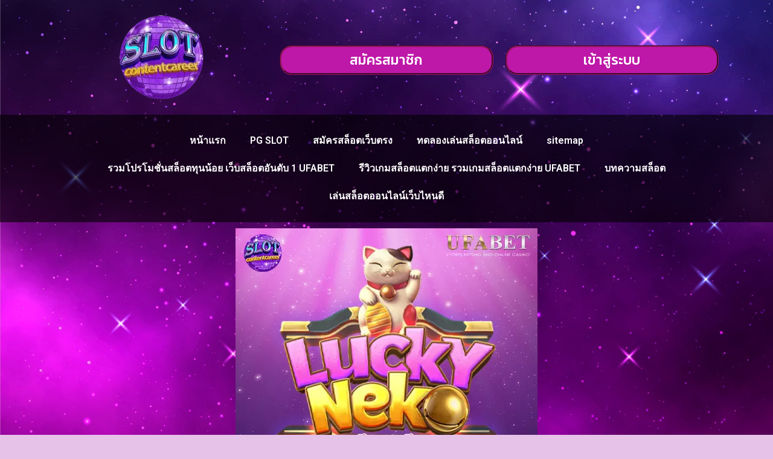

--- FILE ---
content_type: text/html; charset=UTF-8
request_url: https://contentcareer.com/%E0%B8%A3%E0%B8%B5%E0%B8%A7%E0%B8%B4%E0%B8%A7%E0%B9%80%E0%B8%81%E0%B8%A1-lucky-neko-%E0%B8%AA%E0%B8%A5%E0%B9%87%E0%B8%AD%E0%B8%95%E0%B8%A1%E0%B8%B2%E0%B9%81%E0%B8%A3%E0%B8%87-2024/
body_size: 19519
content:
<!doctype html>
<html lang="th">
<head>
	<meta charset="UTF-8">
	<meta name="viewport" content="width=device-width, initial-scale=1">
	<link rel="profile" href="https://gmpg.org/xfn/11">
	<meta name='robots' content='index, follow, max-image-preview:large, max-snippet:-1, max-video-preview:-1' />

	<!-- This site is optimized with the Yoast SEO plugin v23.0 - https://yoast.com/wordpress/plugins/seo/ -->
	<title>รีวิวเกม Lucky Neko สล็อตมาแรง 2024</title>
	<meta name="description" content="รีวิวเกม Lucky Neko สล็อตมาแรง 2024 UFABET เกมสล็อตวิดีโอจากค่าย PG SLOT ลัคกี้ เนโกะ หรือที่รู้จักกันเป็นอย่างดีกับเกม เนโกะนำโชค" />
	<link rel="canonical" href="https://contentcareer.com/รีวิวเกม-lucky-neko-สล็อตมาแรง-2024/" />
	<meta property="og:locale" content="th_TH" />
	<meta property="og:type" content="article" />
	<meta property="og:title" content="รีวิวเกม Lucky Neko สล็อตมาแรง 2024" />
	<meta property="og:description" content="รีวิวเกม Lucky Neko สล็อตมาแรง 2024 UFABET เกมสล็อตวิดีโอจากค่าย PG SLOT ลัคกี้ เนโกะ หรือที่รู้จักกันเป็นอย่างดีกับเกม เนโกะนำโชค" />
	<meta property="og:url" content="https://contentcareer.com/รีวิวเกม-lucky-neko-สล็อตมาแรง-2024/" />
	<meta property="og:site_name" content="contentcareer" />
	<meta property="article:published_time" content="2023-10-26T14:51:03+00:00" />
	<meta property="article:modified_time" content="2024-01-16T09:02:23+00:00" />
	<meta property="og:image" content="http://contentcareer.com/wp-content/uploads/2023/10/AnyConv.com__รีวิวเกม-Lucky-Neko-สล็อตมาแรง-2024-4.webp" />
	<meta property="og:image:width" content="380" />
	<meta property="og:image:height" content="255" />
	<meta property="og:image:type" content="image/webp" />
	<meta name="author" content="co1nte2ntc3are4er" />
	<meta name="twitter:card" content="summary_large_image" />
	<meta name="twitter:label1" content="Written by" />
	<meta name="twitter:data1" content="co1nte2ntc3are4er" />
	<meta name="twitter:label2" content="Est. reading time" />
	<meta name="twitter:data2" content="3 นาที" />
	<script type="application/ld+json" class="yoast-schema-graph">{"@context":"https://schema.org","@graph":[{"@type":"Article","@id":"https://contentcareer.com/%e0%b8%a3%e0%b8%b5%e0%b8%a7%e0%b8%b4%e0%b8%a7%e0%b9%80%e0%b8%81%e0%b8%a1-lucky-neko-%e0%b8%aa%e0%b8%a5%e0%b9%87%e0%b8%ad%e0%b8%95%e0%b8%a1%e0%b8%b2%e0%b9%81%e0%b8%a3%e0%b8%87-2024/#article","isPartOf":{"@id":"https://contentcareer.com/%e0%b8%a3%e0%b8%b5%e0%b8%a7%e0%b8%b4%e0%b8%a7%e0%b9%80%e0%b8%81%e0%b8%a1-lucky-neko-%e0%b8%aa%e0%b8%a5%e0%b9%87%e0%b8%ad%e0%b8%95%e0%b8%a1%e0%b8%b2%e0%b9%81%e0%b8%a3%e0%b8%87-2024/"},"author":{"name":"co1nte2ntc3are4er","@id":"https://contentcareer.com/#/schema/person/f39d8844d4e74a78f5dd4a579c5563f8"},"headline":"รีวิวเกม Lucky Neko สล็อตมาแรง 2024","datePublished":"2023-10-26T14:51:03+00:00","dateModified":"2024-01-16T09:02:23+00:00","mainEntityOfPage":{"@id":"https://contentcareer.com/%e0%b8%a3%e0%b8%b5%e0%b8%a7%e0%b8%b4%e0%b8%a7%e0%b9%80%e0%b8%81%e0%b8%a1-lucky-neko-%e0%b8%aa%e0%b8%a5%e0%b9%87%e0%b8%ad%e0%b8%95%e0%b8%a1%e0%b8%b2%e0%b9%81%e0%b8%a3%e0%b8%87-2024/"},"wordCount":76,"publisher":{"@id":"https://contentcareer.com/#organization"},"image":{"@id":"https://contentcareer.com/%e0%b8%a3%e0%b8%b5%e0%b8%a7%e0%b8%b4%e0%b8%a7%e0%b9%80%e0%b8%81%e0%b8%a1-lucky-neko-%e0%b8%aa%e0%b8%a5%e0%b9%87%e0%b8%ad%e0%b8%95%e0%b8%a1%e0%b8%b2%e0%b9%81%e0%b8%a3%e0%b8%87-2024/#primaryimage"},"thumbnailUrl":"https://contentcareer.com/wp-content/uploads/2023/10/AnyConv.com__รีวิวเกม-Lucky-Neko-สล็อตมาแรง-2024-4.webp","articleSection":["รีวิวเกมสล็อตแตกง่าย"],"inLanguage":"th"},{"@type":"WebPage","@id":"https://contentcareer.com/%e0%b8%a3%e0%b8%b5%e0%b8%a7%e0%b8%b4%e0%b8%a7%e0%b9%80%e0%b8%81%e0%b8%a1-lucky-neko-%e0%b8%aa%e0%b8%a5%e0%b9%87%e0%b8%ad%e0%b8%95%e0%b8%a1%e0%b8%b2%e0%b9%81%e0%b8%a3%e0%b8%87-2024/","url":"https://contentcareer.com/%e0%b8%a3%e0%b8%b5%e0%b8%a7%e0%b8%b4%e0%b8%a7%e0%b9%80%e0%b8%81%e0%b8%a1-lucky-neko-%e0%b8%aa%e0%b8%a5%e0%b9%87%e0%b8%ad%e0%b8%95%e0%b8%a1%e0%b8%b2%e0%b9%81%e0%b8%a3%e0%b8%87-2024/","name":"รีวิวเกม Lucky Neko สล็อตมาแรง 2024","isPartOf":{"@id":"https://contentcareer.com/#website"},"primaryImageOfPage":{"@id":"https://contentcareer.com/%e0%b8%a3%e0%b8%b5%e0%b8%a7%e0%b8%b4%e0%b8%a7%e0%b9%80%e0%b8%81%e0%b8%a1-lucky-neko-%e0%b8%aa%e0%b8%a5%e0%b9%87%e0%b8%ad%e0%b8%95%e0%b8%a1%e0%b8%b2%e0%b9%81%e0%b8%a3%e0%b8%87-2024/#primaryimage"},"image":{"@id":"https://contentcareer.com/%e0%b8%a3%e0%b8%b5%e0%b8%a7%e0%b8%b4%e0%b8%a7%e0%b9%80%e0%b8%81%e0%b8%a1-lucky-neko-%e0%b8%aa%e0%b8%a5%e0%b9%87%e0%b8%ad%e0%b8%95%e0%b8%a1%e0%b8%b2%e0%b9%81%e0%b8%a3%e0%b8%87-2024/#primaryimage"},"thumbnailUrl":"https://contentcareer.com/wp-content/uploads/2023/10/AnyConv.com__รีวิวเกม-Lucky-Neko-สล็อตมาแรง-2024-4.webp","datePublished":"2023-10-26T14:51:03+00:00","dateModified":"2024-01-16T09:02:23+00:00","description":"รีวิวเกม Lucky Neko สล็อตมาแรง 2024 UFABET เกมสล็อตวิดีโอจากค่าย PG SLOT ลัคกี้ เนโกะ หรือที่รู้จักกันเป็นอย่างดีกับเกม เนโกะนำโชค","breadcrumb":{"@id":"https://contentcareer.com/%e0%b8%a3%e0%b8%b5%e0%b8%a7%e0%b8%b4%e0%b8%a7%e0%b9%80%e0%b8%81%e0%b8%a1-lucky-neko-%e0%b8%aa%e0%b8%a5%e0%b9%87%e0%b8%ad%e0%b8%95%e0%b8%a1%e0%b8%b2%e0%b9%81%e0%b8%a3%e0%b8%87-2024/#breadcrumb"},"inLanguage":"th","potentialAction":[{"@type":"ReadAction","target":["https://contentcareer.com/%e0%b8%a3%e0%b8%b5%e0%b8%a7%e0%b8%b4%e0%b8%a7%e0%b9%80%e0%b8%81%e0%b8%a1-lucky-neko-%e0%b8%aa%e0%b8%a5%e0%b9%87%e0%b8%ad%e0%b8%95%e0%b8%a1%e0%b8%b2%e0%b9%81%e0%b8%a3%e0%b8%87-2024/"]}]},{"@type":"ImageObject","inLanguage":"th","@id":"https://contentcareer.com/%e0%b8%a3%e0%b8%b5%e0%b8%a7%e0%b8%b4%e0%b8%a7%e0%b9%80%e0%b8%81%e0%b8%a1-lucky-neko-%e0%b8%aa%e0%b8%a5%e0%b9%87%e0%b8%ad%e0%b8%95%e0%b8%a1%e0%b8%b2%e0%b9%81%e0%b8%a3%e0%b8%87-2024/#primaryimage","url":"https://contentcareer.com/wp-content/uploads/2023/10/AnyConv.com__รีวิวเกม-Lucky-Neko-สล็อตมาแรง-2024-4.webp","contentUrl":"https://contentcareer.com/wp-content/uploads/2023/10/AnyConv.com__รีวิวเกม-Lucky-Neko-สล็อตมาแรง-2024-4.webp","width":380,"height":255,"caption":"รีวิวเกม-Lucky-Neko-สล็อตมาแรง-2024"},{"@type":"BreadcrumbList","@id":"https://contentcareer.com/%e0%b8%a3%e0%b8%b5%e0%b8%a7%e0%b8%b4%e0%b8%a7%e0%b9%80%e0%b8%81%e0%b8%a1-lucky-neko-%e0%b8%aa%e0%b8%a5%e0%b9%87%e0%b8%ad%e0%b8%95%e0%b8%a1%e0%b8%b2%e0%b9%81%e0%b8%a3%e0%b8%87-2024/#breadcrumb","itemListElement":[{"@type":"ListItem","position":1,"name":"Home","item":"https://contentcareer.com/"},{"@type":"ListItem","position":2,"name":"รีวิวเกม Lucky Neko สล็อตมาแรง 2024"}]},{"@type":"WebSite","@id":"https://contentcareer.com/#website","url":"https://contentcareer.com/","name":"contentcareer","description":"PGSLOT เว็บตรงไม่ผ่านเอเยนต์ ปี2024","publisher":{"@id":"https://contentcareer.com/#organization"},"inLanguage":"th"},{"@type":"Organization","@id":"https://contentcareer.com/#organization","name":"contentcareer","url":"https://contentcareer.com/","logo":{"@type":"ImageObject","inLanguage":"th","@id":"https://contentcareer.com/#/schema/logo/image/","url":"https://contentcareer.com/wp-content/uploads/2023/06/AnyConv.com__contentcareer.webp","contentUrl":"https://contentcareer.com/wp-content/uploads/2023/06/AnyConv.com__contentcareer.webp","width":500,"height":500,"caption":"contentcareer"},"image":{"@id":"https://contentcareer.com/#/schema/logo/image/"}},{"@type":"Person","@id":"https://contentcareer.com/#/schema/person/f39d8844d4e74a78f5dd4a579c5563f8","name":"co1nte2ntc3are4er","image":{"@type":"ImageObject","inLanguage":"th","@id":"https://contentcareer.com/#/schema/person/image/","url":"https://secure.gravatar.com/avatar/b0239187b853d5068f0f658ce442b1fbee68c4905ce36158f556780d9378f3b3?s=96&d=mm&r=g","contentUrl":"https://secure.gravatar.com/avatar/b0239187b853d5068f0f658ce442b1fbee68c4905ce36158f556780d9378f3b3?s=96&d=mm&r=g","caption":"co1nte2ntc3are4er"},"sameAs":["https://contentcareer.com"]}]}</script>
	<!-- / Yoast SEO plugin. -->


<link rel="alternate" type="application/rss+xml" title="contentcareer &raquo; ฟีด" href="https://contentcareer.com/feed/" />
<link rel="alternate" title="oEmbed (JSON)" type="application/json+oembed" href="https://contentcareer.com/wp-json/oembed/1.0/embed?url=https%3A%2F%2Fcontentcareer.com%2F%25e0%25b8%25a3%25e0%25b8%25b5%25e0%25b8%25a7%25e0%25b8%25b4%25e0%25b8%25a7%25e0%25b9%2580%25e0%25b8%2581%25e0%25b8%25a1-lucky-neko-%25e0%25b8%25aa%25e0%25b8%25a5%25e0%25b9%2587%25e0%25b8%25ad%25e0%25b8%2595%25e0%25b8%25a1%25e0%25b8%25b2%25e0%25b9%2581%25e0%25b8%25a3%25e0%25b8%2587-2024%2F" />
<link rel="alternate" title="oEmbed (XML)" type="text/xml+oembed" href="https://contentcareer.com/wp-json/oembed/1.0/embed?url=https%3A%2F%2Fcontentcareer.com%2F%25e0%25b8%25a3%25e0%25b8%25b5%25e0%25b8%25a7%25e0%25b8%25b4%25e0%25b8%25a7%25e0%25b9%2580%25e0%25b8%2581%25e0%25b8%25a1-lucky-neko-%25e0%25b8%25aa%25e0%25b8%25a5%25e0%25b9%2587%25e0%25b8%25ad%25e0%25b8%2595%25e0%25b8%25a1%25e0%25b8%25b2%25e0%25b9%2581%25e0%25b8%25a3%25e0%25b8%2587-2024%2F&#038;format=xml" />
<style id='wp-img-auto-sizes-contain-inline-css'>
img:is([sizes=auto i],[sizes^="auto," i]){contain-intrinsic-size:3000px 1500px}
/*# sourceURL=wp-img-auto-sizes-contain-inline-css */
</style>
<style id='wp-emoji-styles-inline-css'>

	img.wp-smiley, img.emoji {
		display: inline !important;
		border: none !important;
		box-shadow: none !important;
		height: 1em !important;
		width: 1em !important;
		margin: 0 0.07em !important;
		vertical-align: -0.1em !important;
		background: none !important;
		padding: 0 !important;
	}
/*# sourceURL=wp-emoji-styles-inline-css */
</style>
<link rel='stylesheet' id='hello-elementor-css' href='https://contentcareer.com/wp-content/themes/hello-elementor/assets/css/reset.css?ver=3.4.6' media='all' />
<link rel='stylesheet' id='hello-elementor-theme-style-css' href='https://contentcareer.com/wp-content/themes/hello-elementor/assets/css/theme.css?ver=3.4.6' media='all' />
<link rel='stylesheet' id='hello-elementor-header-footer-css' href='https://contentcareer.com/wp-content/themes/hello-elementor/assets/css/header-footer.css?ver=3.4.6' media='all' />
<link rel='stylesheet' id='elementor-frontend-css' href='https://contentcareer.com/wp-content/plugins/elementor/assets/css/frontend-lite.min.css?ver=3.22.3' media='all' />
<link rel='stylesheet' id='elementor-post-5-css' href='https://contentcareer.com/wp-content/uploads/elementor/css/post-5.css?ver=1728641767' media='all' />
<link rel='stylesheet' id='elementor-icons-css' href='https://contentcareer.com/wp-content/plugins/elementor/assets/lib/eicons/css/elementor-icons.min.css?ver=5.30.0' media='all' />
<link rel='stylesheet' id='swiper-css' href='https://contentcareer.com/wp-content/plugins/elementor/assets/lib/swiper/v8/css/swiper.min.css?ver=8.4.5' media='all' />
<link rel='stylesheet' id='elementor-pro-css' href='https://contentcareer.com/wp-content/plugins/elementor-pro/assets/css/frontend-lite.min.css?ver=3.22.0' media='all' />
<link rel='stylesheet' id='elementor-global-css' href='https://contentcareer.com/wp-content/uploads/elementor/css/global.css?ver=1728641767' media='all' />
<link rel='stylesheet' id='elementor-post-716-css' href='https://contentcareer.com/wp-content/uploads/elementor/css/post-716.css?ver=1728662385' media='all' />
<link rel='stylesheet' id='elementor-post-37-css' href='https://contentcareer.com/wp-content/uploads/elementor/css/post-37.css?ver=1728641767' media='all' />
<link rel='stylesheet' id='elementor-post-40-css' href='https://contentcareer.com/wp-content/uploads/elementor/css/post-40.css?ver=1728641767' media='all' />
<link rel='stylesheet' id='google-fonts-1-css' href='https://fonts.googleapis.com/css?family=Roboto%3A100%2C100italic%2C200%2C200italic%2C300%2C300italic%2C400%2C400italic%2C500%2C500italic%2C600%2C600italic%2C700%2C700italic%2C800%2C800italic%2C900%2C900italic%7CRoboto+Slab%3A100%2C100italic%2C200%2C200italic%2C300%2C300italic%2C400%2C400italic%2C500%2C500italic%2C600%2C600italic%2C700%2C700italic%2C800%2C800italic%2C900%2C900italic%7CKanit%3A100%2C100italic%2C200%2C200italic%2C300%2C300italic%2C400%2C400italic%2C500%2C500italic%2C600%2C600italic%2C700%2C700italic%2C800%2C800italic%2C900%2C900italic&#038;display=swap&#038;ver=6.9' media='all' />
<link rel='stylesheet' id='elementor-icons-shared-0-css' href='https://contentcareer.com/wp-content/plugins/elementor/assets/lib/font-awesome/css/fontawesome.min.css?ver=5.15.3' media='all' />
<link rel='stylesheet' id='elementor-icons-fa-solid-css' href='https://contentcareer.com/wp-content/plugins/elementor/assets/lib/font-awesome/css/solid.min.css?ver=5.15.3' media='all' />
<link rel="preconnect" href="https://fonts.gstatic.com/" crossorigin><link rel="https://api.w.org/" href="https://contentcareer.com/wp-json/" /><link rel="alternate" title="JSON" type="application/json" href="https://contentcareer.com/wp-json/wp/v2/posts/716" /><link rel="EditURI" type="application/rsd+xml" title="RSD" href="https://contentcareer.com/xmlrpc.php?rsd" />
<meta name="generator" content="WordPress 6.9" />
<link rel='shortlink' href='https://contentcareer.com/?p=716' />
<meta name="generator" content="Elementor 3.22.3; features: e_optimized_assets_loading, e_optimized_css_loading, additional_custom_breakpoints; settings: css_print_method-external, google_font-enabled, font_display-swap">
<meta name="google-site-verification" content="1IziJ0aTZo1NWogOy6iO25gqOfM5fWglyLkSTUz_LDU" />
<!-- Google tag (gtag.js) -->
<script async src="https://www.googletagmanager.com/gtag/js?id=G-Z02EJY69JZ"></script>
<script>
  window.dataLayer = window.dataLayer || [];
  function gtag(){dataLayer.push(arguments);}
  gtag('js', new Date());

  gtag('config', 'G-Z02EJY69JZ');
</script><link rel="icon" href="https://contentcareer.com/wp-content/uploads/2023/06/AnyConv.com__contentcareer-150x150.webp" sizes="32x32" />
<link rel="icon" href="https://contentcareer.com/wp-content/uploads/2023/06/AnyConv.com__contentcareer-300x300.webp" sizes="192x192" />
<link rel="apple-touch-icon" href="https://contentcareer.com/wp-content/uploads/2023/06/AnyConv.com__contentcareer-300x300.webp" />
<meta name="msapplication-TileImage" content="https://contentcareer.com/wp-content/uploads/2023/06/AnyConv.com__contentcareer-300x300.webp" />
<style id='global-styles-inline-css'>
:root{--wp--preset--aspect-ratio--square: 1;--wp--preset--aspect-ratio--4-3: 4/3;--wp--preset--aspect-ratio--3-4: 3/4;--wp--preset--aspect-ratio--3-2: 3/2;--wp--preset--aspect-ratio--2-3: 2/3;--wp--preset--aspect-ratio--16-9: 16/9;--wp--preset--aspect-ratio--9-16: 9/16;--wp--preset--color--black: #000000;--wp--preset--color--cyan-bluish-gray: #abb8c3;--wp--preset--color--white: #ffffff;--wp--preset--color--pale-pink: #f78da7;--wp--preset--color--vivid-red: #cf2e2e;--wp--preset--color--luminous-vivid-orange: #ff6900;--wp--preset--color--luminous-vivid-amber: #fcb900;--wp--preset--color--light-green-cyan: #7bdcb5;--wp--preset--color--vivid-green-cyan: #00d084;--wp--preset--color--pale-cyan-blue: #8ed1fc;--wp--preset--color--vivid-cyan-blue: #0693e3;--wp--preset--color--vivid-purple: #9b51e0;--wp--preset--gradient--vivid-cyan-blue-to-vivid-purple: linear-gradient(135deg,rgb(6,147,227) 0%,rgb(155,81,224) 100%);--wp--preset--gradient--light-green-cyan-to-vivid-green-cyan: linear-gradient(135deg,rgb(122,220,180) 0%,rgb(0,208,130) 100%);--wp--preset--gradient--luminous-vivid-amber-to-luminous-vivid-orange: linear-gradient(135deg,rgb(252,185,0) 0%,rgb(255,105,0) 100%);--wp--preset--gradient--luminous-vivid-orange-to-vivid-red: linear-gradient(135deg,rgb(255,105,0) 0%,rgb(207,46,46) 100%);--wp--preset--gradient--very-light-gray-to-cyan-bluish-gray: linear-gradient(135deg,rgb(238,238,238) 0%,rgb(169,184,195) 100%);--wp--preset--gradient--cool-to-warm-spectrum: linear-gradient(135deg,rgb(74,234,220) 0%,rgb(151,120,209) 20%,rgb(207,42,186) 40%,rgb(238,44,130) 60%,rgb(251,105,98) 80%,rgb(254,248,76) 100%);--wp--preset--gradient--blush-light-purple: linear-gradient(135deg,rgb(255,206,236) 0%,rgb(152,150,240) 100%);--wp--preset--gradient--blush-bordeaux: linear-gradient(135deg,rgb(254,205,165) 0%,rgb(254,45,45) 50%,rgb(107,0,62) 100%);--wp--preset--gradient--luminous-dusk: linear-gradient(135deg,rgb(255,203,112) 0%,rgb(199,81,192) 50%,rgb(65,88,208) 100%);--wp--preset--gradient--pale-ocean: linear-gradient(135deg,rgb(255,245,203) 0%,rgb(182,227,212) 50%,rgb(51,167,181) 100%);--wp--preset--gradient--electric-grass: linear-gradient(135deg,rgb(202,248,128) 0%,rgb(113,206,126) 100%);--wp--preset--gradient--midnight: linear-gradient(135deg,rgb(2,3,129) 0%,rgb(40,116,252) 100%);--wp--preset--font-size--small: 13px;--wp--preset--font-size--medium: 20px;--wp--preset--font-size--large: 36px;--wp--preset--font-size--x-large: 42px;--wp--preset--spacing--20: 0.44rem;--wp--preset--spacing--30: 0.67rem;--wp--preset--spacing--40: 1rem;--wp--preset--spacing--50: 1.5rem;--wp--preset--spacing--60: 2.25rem;--wp--preset--spacing--70: 3.38rem;--wp--preset--spacing--80: 5.06rem;--wp--preset--shadow--natural: 6px 6px 9px rgba(0, 0, 0, 0.2);--wp--preset--shadow--deep: 12px 12px 50px rgba(0, 0, 0, 0.4);--wp--preset--shadow--sharp: 6px 6px 0px rgba(0, 0, 0, 0.2);--wp--preset--shadow--outlined: 6px 6px 0px -3px rgb(255, 255, 255), 6px 6px rgb(0, 0, 0);--wp--preset--shadow--crisp: 6px 6px 0px rgb(0, 0, 0);}:root { --wp--style--global--content-size: 800px;--wp--style--global--wide-size: 1200px; }:where(body) { margin: 0; }.wp-site-blocks > .alignleft { float: left; margin-right: 2em; }.wp-site-blocks > .alignright { float: right; margin-left: 2em; }.wp-site-blocks > .aligncenter { justify-content: center; margin-left: auto; margin-right: auto; }:where(.wp-site-blocks) > * { margin-block-start: 24px; margin-block-end: 0; }:where(.wp-site-blocks) > :first-child { margin-block-start: 0; }:where(.wp-site-blocks) > :last-child { margin-block-end: 0; }:root { --wp--style--block-gap: 24px; }:root :where(.is-layout-flow) > :first-child{margin-block-start: 0;}:root :where(.is-layout-flow) > :last-child{margin-block-end: 0;}:root :where(.is-layout-flow) > *{margin-block-start: 24px;margin-block-end: 0;}:root :where(.is-layout-constrained) > :first-child{margin-block-start: 0;}:root :where(.is-layout-constrained) > :last-child{margin-block-end: 0;}:root :where(.is-layout-constrained) > *{margin-block-start: 24px;margin-block-end: 0;}:root :where(.is-layout-flex){gap: 24px;}:root :where(.is-layout-grid){gap: 24px;}.is-layout-flow > .alignleft{float: left;margin-inline-start: 0;margin-inline-end: 2em;}.is-layout-flow > .alignright{float: right;margin-inline-start: 2em;margin-inline-end: 0;}.is-layout-flow > .aligncenter{margin-left: auto !important;margin-right: auto !important;}.is-layout-constrained > .alignleft{float: left;margin-inline-start: 0;margin-inline-end: 2em;}.is-layout-constrained > .alignright{float: right;margin-inline-start: 2em;margin-inline-end: 0;}.is-layout-constrained > .aligncenter{margin-left: auto !important;margin-right: auto !important;}.is-layout-constrained > :where(:not(.alignleft):not(.alignright):not(.alignfull)){max-width: var(--wp--style--global--content-size);margin-left: auto !important;margin-right: auto !important;}.is-layout-constrained > .alignwide{max-width: var(--wp--style--global--wide-size);}body .is-layout-flex{display: flex;}.is-layout-flex{flex-wrap: wrap;align-items: center;}.is-layout-flex > :is(*, div){margin: 0;}body .is-layout-grid{display: grid;}.is-layout-grid > :is(*, div){margin: 0;}body{padding-top: 0px;padding-right: 0px;padding-bottom: 0px;padding-left: 0px;}a:where(:not(.wp-element-button)){text-decoration: underline;}:root :where(.wp-element-button, .wp-block-button__link){background-color: #32373c;border-width: 0;color: #fff;font-family: inherit;font-size: inherit;font-style: inherit;font-weight: inherit;letter-spacing: inherit;line-height: inherit;padding-top: calc(0.667em + 2px);padding-right: calc(1.333em + 2px);padding-bottom: calc(0.667em + 2px);padding-left: calc(1.333em + 2px);text-decoration: none;text-transform: inherit;}.has-black-color{color: var(--wp--preset--color--black) !important;}.has-cyan-bluish-gray-color{color: var(--wp--preset--color--cyan-bluish-gray) !important;}.has-white-color{color: var(--wp--preset--color--white) !important;}.has-pale-pink-color{color: var(--wp--preset--color--pale-pink) !important;}.has-vivid-red-color{color: var(--wp--preset--color--vivid-red) !important;}.has-luminous-vivid-orange-color{color: var(--wp--preset--color--luminous-vivid-orange) !important;}.has-luminous-vivid-amber-color{color: var(--wp--preset--color--luminous-vivid-amber) !important;}.has-light-green-cyan-color{color: var(--wp--preset--color--light-green-cyan) !important;}.has-vivid-green-cyan-color{color: var(--wp--preset--color--vivid-green-cyan) !important;}.has-pale-cyan-blue-color{color: var(--wp--preset--color--pale-cyan-blue) !important;}.has-vivid-cyan-blue-color{color: var(--wp--preset--color--vivid-cyan-blue) !important;}.has-vivid-purple-color{color: var(--wp--preset--color--vivid-purple) !important;}.has-black-background-color{background-color: var(--wp--preset--color--black) !important;}.has-cyan-bluish-gray-background-color{background-color: var(--wp--preset--color--cyan-bluish-gray) !important;}.has-white-background-color{background-color: var(--wp--preset--color--white) !important;}.has-pale-pink-background-color{background-color: var(--wp--preset--color--pale-pink) !important;}.has-vivid-red-background-color{background-color: var(--wp--preset--color--vivid-red) !important;}.has-luminous-vivid-orange-background-color{background-color: var(--wp--preset--color--luminous-vivid-orange) !important;}.has-luminous-vivid-amber-background-color{background-color: var(--wp--preset--color--luminous-vivid-amber) !important;}.has-light-green-cyan-background-color{background-color: var(--wp--preset--color--light-green-cyan) !important;}.has-vivid-green-cyan-background-color{background-color: var(--wp--preset--color--vivid-green-cyan) !important;}.has-pale-cyan-blue-background-color{background-color: var(--wp--preset--color--pale-cyan-blue) !important;}.has-vivid-cyan-blue-background-color{background-color: var(--wp--preset--color--vivid-cyan-blue) !important;}.has-vivid-purple-background-color{background-color: var(--wp--preset--color--vivid-purple) !important;}.has-black-border-color{border-color: var(--wp--preset--color--black) !important;}.has-cyan-bluish-gray-border-color{border-color: var(--wp--preset--color--cyan-bluish-gray) !important;}.has-white-border-color{border-color: var(--wp--preset--color--white) !important;}.has-pale-pink-border-color{border-color: var(--wp--preset--color--pale-pink) !important;}.has-vivid-red-border-color{border-color: var(--wp--preset--color--vivid-red) !important;}.has-luminous-vivid-orange-border-color{border-color: var(--wp--preset--color--luminous-vivid-orange) !important;}.has-luminous-vivid-amber-border-color{border-color: var(--wp--preset--color--luminous-vivid-amber) !important;}.has-light-green-cyan-border-color{border-color: var(--wp--preset--color--light-green-cyan) !important;}.has-vivid-green-cyan-border-color{border-color: var(--wp--preset--color--vivid-green-cyan) !important;}.has-pale-cyan-blue-border-color{border-color: var(--wp--preset--color--pale-cyan-blue) !important;}.has-vivid-cyan-blue-border-color{border-color: var(--wp--preset--color--vivid-cyan-blue) !important;}.has-vivid-purple-border-color{border-color: var(--wp--preset--color--vivid-purple) !important;}.has-vivid-cyan-blue-to-vivid-purple-gradient-background{background: var(--wp--preset--gradient--vivid-cyan-blue-to-vivid-purple) !important;}.has-light-green-cyan-to-vivid-green-cyan-gradient-background{background: var(--wp--preset--gradient--light-green-cyan-to-vivid-green-cyan) !important;}.has-luminous-vivid-amber-to-luminous-vivid-orange-gradient-background{background: var(--wp--preset--gradient--luminous-vivid-amber-to-luminous-vivid-orange) !important;}.has-luminous-vivid-orange-to-vivid-red-gradient-background{background: var(--wp--preset--gradient--luminous-vivid-orange-to-vivid-red) !important;}.has-very-light-gray-to-cyan-bluish-gray-gradient-background{background: var(--wp--preset--gradient--very-light-gray-to-cyan-bluish-gray) !important;}.has-cool-to-warm-spectrum-gradient-background{background: var(--wp--preset--gradient--cool-to-warm-spectrum) !important;}.has-blush-light-purple-gradient-background{background: var(--wp--preset--gradient--blush-light-purple) !important;}.has-blush-bordeaux-gradient-background{background: var(--wp--preset--gradient--blush-bordeaux) !important;}.has-luminous-dusk-gradient-background{background: var(--wp--preset--gradient--luminous-dusk) !important;}.has-pale-ocean-gradient-background{background: var(--wp--preset--gradient--pale-ocean) !important;}.has-electric-grass-gradient-background{background: var(--wp--preset--gradient--electric-grass) !important;}.has-midnight-gradient-background{background: var(--wp--preset--gradient--midnight) !important;}.has-small-font-size{font-size: var(--wp--preset--font-size--small) !important;}.has-medium-font-size{font-size: var(--wp--preset--font-size--medium) !important;}.has-large-font-size{font-size: var(--wp--preset--font-size--large) !important;}.has-x-large-font-size{font-size: var(--wp--preset--font-size--x-large) !important;}
/*# sourceURL=global-styles-inline-css */
</style>
</head>
<body class="wp-singular post-template-default single single-post postid-716 single-format-standard wp-custom-logo wp-embed-responsive wp-theme-hello-elementor hello-elementor-default elementor-default elementor-kit-5 elementor-page elementor-page-716">



<a class="skip-link screen-reader-text" href="#content">Skip to content</a>

		<div data-elementor-type="header" data-elementor-id="37" class="elementor elementor-37 elementor-location-header" data-elementor-post-type="elementor_library">
					<section class="elementor-section elementor-top-section elementor-element elementor-element-bf3073a elementor-section-boxed elementor-section-height-default elementor-section-height-default" data-id="bf3073a" data-element_type="section" data-settings="{&quot;background_background&quot;:&quot;classic&quot;}">
						<div class="elementor-container elementor-column-gap-default">
					<div class="elementor-column elementor-col-100 elementor-top-column elementor-element elementor-element-966aca9" data-id="966aca9" data-element_type="column">
			<div class="elementor-widget-wrap elementor-element-populated">
						<section class="elementor-section elementor-inner-section elementor-element elementor-element-5d31f2e elementor-section-boxed elementor-section-height-default elementor-section-height-default" data-id="5d31f2e" data-element_type="section">
						<div class="elementor-container elementor-column-gap-default">
					<div class="elementor-column elementor-col-33 elementor-inner-column elementor-element elementor-element-69563b4" data-id="69563b4" data-element_type="column">
			<div class="elementor-widget-wrap elementor-element-populated">
						<div class="elementor-element elementor-element-0020cc6 elementor-widget elementor-widget-theme-site-logo elementor-widget-image" data-id="0020cc6" data-element_type="widget" data-widget_type="theme-site-logo.default">
				<div class="elementor-widget-container">
			<style>/*! elementor - v3.22.0 - 26-06-2024 */
.elementor-widget-image{text-align:center}.elementor-widget-image a{display:inline-block}.elementor-widget-image a img[src$=".svg"]{width:48px}.elementor-widget-image img{vertical-align:middle;display:inline-block}</style>						<a href="https://contentcareer.com">
			<img width="150" height="150" src="https://contentcareer.com/wp-content/uploads/2023/06/AnyConv.com__contentcareer-150x150.webp" class="attachment-thumbnail size-thumbnail wp-image-14" alt="logo contentcareer" srcset="https://contentcareer.com/wp-content/uploads/2023/06/AnyConv.com__contentcareer-150x150.webp 150w, https://contentcareer.com/wp-content/uploads/2023/06/AnyConv.com__contentcareer-300x300.webp 300w, https://contentcareer.com/wp-content/uploads/2023/06/AnyConv.com__contentcareer.webp 500w" sizes="(max-width: 150px) 100vw, 150px" />				</a>
									</div>
				</div>
					</div>
		</div>
				<div class="elementor-column elementor-col-33 elementor-inner-column elementor-element elementor-element-2e6f468" data-id="2e6f468" data-element_type="column">
			<div class="elementor-widget-wrap elementor-element-populated">
						<div class="elementor-element elementor-element-84c09d5 elementor-widget elementor-widget-spacer" data-id="84c09d5" data-element_type="widget" data-widget_type="spacer.default">
				<div class="elementor-widget-container">
			<style>/*! elementor - v3.22.0 - 26-06-2024 */
.elementor-column .elementor-spacer-inner{height:var(--spacer-size)}.e-con{--container-widget-width:100%}.e-con-inner>.elementor-widget-spacer,.e-con>.elementor-widget-spacer{width:var(--container-widget-width,var(--spacer-size));--align-self:var(--container-widget-align-self,initial);--flex-shrink:0}.e-con-inner>.elementor-widget-spacer>.elementor-widget-container,.e-con>.elementor-widget-spacer>.elementor-widget-container{height:100%;width:100%}.e-con-inner>.elementor-widget-spacer>.elementor-widget-container>.elementor-spacer,.e-con>.elementor-widget-spacer>.elementor-widget-container>.elementor-spacer{height:100%}.e-con-inner>.elementor-widget-spacer>.elementor-widget-container>.elementor-spacer>.elementor-spacer-inner,.e-con>.elementor-widget-spacer>.elementor-widget-container>.elementor-spacer>.elementor-spacer-inner{height:var(--container-widget-height,var(--spacer-size))}.e-con-inner>.elementor-widget-spacer.elementor-widget-empty,.e-con>.elementor-widget-spacer.elementor-widget-empty{position:relative;min-height:22px;min-width:22px}.e-con-inner>.elementor-widget-spacer.elementor-widget-empty .elementor-widget-empty-icon,.e-con>.elementor-widget-spacer.elementor-widget-empty .elementor-widget-empty-icon{position:absolute;top:0;bottom:0;left:0;right:0;margin:auto;padding:0;width:22px;height:22px}</style>		<div class="elementor-spacer">
			<div class="elementor-spacer-inner"></div>
		</div>
				</div>
				</div>
				<div class="elementor-element elementor-element-514033f elementor-align-justify elementor-widget elementor-widget-button" data-id="514033f" data-element_type="widget" data-widget_type="button.default">
				<div class="elementor-widget-container">
					<div class="elementor-button-wrapper">
			<a class="elementor-button elementor-button-link elementor-size-sm" href="https://member.ufalogin.bet/register/?s=222c&#038;lang=th">
						<span class="elementor-button-content-wrapper">
									<span class="elementor-button-text">สมัครสมาชิก</span>
					</span>
					</a>
		</div>
				</div>
				</div>
					</div>
		</div>
				<div class="elementor-column elementor-col-33 elementor-inner-column elementor-element elementor-element-ed14a27" data-id="ed14a27" data-element_type="column">
			<div class="elementor-widget-wrap elementor-element-populated">
						<div class="elementor-element elementor-element-04e9257 elementor-widget elementor-widget-spacer" data-id="04e9257" data-element_type="widget" data-widget_type="spacer.default">
				<div class="elementor-widget-container">
					<div class="elementor-spacer">
			<div class="elementor-spacer-inner"></div>
		</div>
				</div>
				</div>
				<div class="elementor-element elementor-element-c38d645 elementor-align-justify elementor-widget elementor-widget-button" data-id="c38d645" data-element_type="widget" data-widget_type="button.default">
				<div class="elementor-widget-container">
					<div class="elementor-button-wrapper">
			<a class="elementor-button elementor-button-link elementor-size-sm" href="https://bit.ly/43n2OMP">
						<span class="elementor-button-content-wrapper">
									<span class="elementor-button-text">เข้าสู่ระบบ</span>
					</span>
					</a>
		</div>
				</div>
				</div>
					</div>
		</div>
					</div>
		</section>
					</div>
		</div>
					</div>
		</section>
				<section class="elementor-section elementor-top-section elementor-element elementor-element-cf3f3d7 elementor-section-boxed elementor-section-height-default elementor-section-height-default" data-id="cf3f3d7" data-element_type="section" data-settings="{&quot;background_background&quot;:&quot;classic&quot;}">
						<div class="elementor-container elementor-column-gap-default">
					<div class="elementor-column elementor-col-100 elementor-top-column elementor-element elementor-element-7610eab" data-id="7610eab" data-element_type="column">
			<div class="elementor-widget-wrap elementor-element-populated">
						<section class="elementor-section elementor-inner-section elementor-element elementor-element-125ac55 elementor-section-boxed elementor-section-height-default elementor-section-height-default" data-id="125ac55" data-element_type="section">
						<div class="elementor-container elementor-column-gap-default">
					<div class="elementor-column elementor-col-100 elementor-inner-column elementor-element elementor-element-cf85a2d" data-id="cf85a2d" data-element_type="column">
			<div class="elementor-widget-wrap elementor-element-populated">
						<div class="elementor-element elementor-element-9a6fdab elementor-nav-menu__align-center elementor-nav-menu--dropdown-tablet elementor-nav-menu__text-align-aside elementor-nav-menu--toggle elementor-nav-menu--burger elementor-widget elementor-widget-nav-menu" data-id="9a6fdab" data-element_type="widget" data-settings="{&quot;layout&quot;:&quot;horizontal&quot;,&quot;submenu_icon&quot;:{&quot;value&quot;:&quot;&lt;i class=\&quot;fas fa-caret-down\&quot;&gt;&lt;\/i&gt;&quot;,&quot;library&quot;:&quot;fa-solid&quot;},&quot;toggle&quot;:&quot;burger&quot;}" data-widget_type="nav-menu.default">
				<div class="elementor-widget-container">
			<link rel="stylesheet" href="https://contentcareer.com/wp-content/plugins/elementor-pro/assets/css/widget-nav-menu.min.css">			<nav class="elementor-nav-menu--main elementor-nav-menu__container elementor-nav-menu--layout-horizontal e--pointer-underline e--animation-fade">
				<ul id="menu-1-9a6fdab" class="elementor-nav-menu"><li class="menu-item menu-item-type-post_type menu-item-object-page menu-item-home menu-item-191"><a href="https://contentcareer.com/" class="elementor-item">หน้าแรก</a></li>
<li class="menu-item menu-item-type-custom menu-item-object-custom menu-item-1044"><a href="https://pgslot222.games/" class="elementor-item">PG SLOT</a></li>
<li class="menu-item menu-item-type-post_type menu-item-object-page menu-item-318"><a href="https://contentcareer.com/%e0%b8%aa%e0%b8%a1%e0%b8%b1%e0%b8%84%e0%b8%a3%e0%b8%aa%e0%b8%a5%e0%b9%87%e0%b8%ad%e0%b8%95%e0%b9%80%e0%b8%a7%e0%b9%87%e0%b8%9a%e0%b8%95%e0%b8%a3%e0%b8%87/" class="elementor-item">สมัครสล็อตเว็บตรง</a></li>
<li class="menu-item menu-item-type-post_type menu-item-object-page menu-item-459"><a href="https://contentcareer.com/%e0%b8%97%e0%b8%94%e0%b8%a5%e0%b8%ad%e0%b8%87%e0%b9%80%e0%b8%a5%e0%b9%88%e0%b8%99%e0%b8%aa%e0%b8%a5%e0%b9%87%e0%b8%ad%e0%b8%95%e0%b8%ad%e0%b8%ad%e0%b8%99%e0%b9%84%e0%b8%a5%e0%b8%99%e0%b9%8c/" class="elementor-item">ทดลองเล่นสล็อตออนไลน์</a></li>
<li class="menu-item menu-item-type-custom menu-item-object-custom menu-item-298"><a href="https://contentcareer.com/sitemap_index.xml" class="elementor-item">sitemap</a></li>
<li class="menu-item menu-item-type-post_type menu-item-object-page menu-item-760"><a href="https://contentcareer.com/%e0%b9%82%e0%b8%9b%e0%b8%a3%e0%b9%82%e0%b8%a1%e0%b8%8a%e0%b8%b1%e0%b9%88%e0%b8%99%e0%b8%aa%e0%b8%a5%e0%b9%87%e0%b8%ad%e0%b8%95%e0%b8%97%e0%b8%b8%e0%b8%99%e0%b8%99%e0%b9%89%e0%b8%ad%e0%b8%a2/" class="elementor-item">รวมโปรโมชั่นสล็อตทุนน้อย เว็บสล็อตอันดับ 1 UFABET</a></li>
<li class="menu-item menu-item-type-post_type menu-item-object-page menu-item-786"><a href="https://contentcareer.com/%e0%b8%a3%e0%b8%b5%e0%b8%a7%e0%b8%b4%e0%b8%a7%e0%b9%80%e0%b8%81%e0%b8%a1%e0%b8%aa%e0%b8%a5%e0%b9%87%e0%b8%ad%e0%b8%95%e0%b9%81%e0%b8%95%e0%b8%81%e0%b8%87%e0%b9%88%e0%b8%b2%e0%b8%a2/" class="elementor-item">รีวิวเกมสล็อตแตกง่าย รวมเกมสล็อตแตกง่าย UFABET</a></li>
<li class="menu-item menu-item-type-post_type menu-item-object-page menu-item-850"><a href="https://contentcareer.com/%e0%b8%9a%e0%b8%97%e0%b8%84%e0%b8%a7%e0%b8%b2%e0%b8%a1%e0%b8%aa%e0%b8%a5%e0%b9%87%e0%b8%ad%e0%b8%95/" class="elementor-item">บทความสล็อต</a></li>
<li class="menu-item menu-item-type-post_type menu-item-object-page menu-item-878"><a href="https://contentcareer.com/%e0%b9%80%e0%b8%a5%e0%b9%88%e0%b8%99%e0%b8%aa%e0%b8%a5%e0%b9%87%e0%b8%ad%e0%b8%95%e0%b9%80%e0%b8%a7%e0%b9%87%e0%b8%9a%e0%b9%84%e0%b8%ab%e0%b8%99%e0%b8%94%e0%b8%b5/" class="elementor-item">เล่นสล็อตออนไลน์เว็บไหนดี</a></li>
</ul>			</nav>
					<div class="elementor-menu-toggle" role="button" tabindex="0" aria-label="Menu Toggle" aria-expanded="false">
			<i aria-hidden="true" role="presentation" class="elementor-menu-toggle__icon--open eicon-menu-bar"></i><i aria-hidden="true" role="presentation" class="elementor-menu-toggle__icon--close eicon-close"></i>			<span class="elementor-screen-only">Menu</span>
		</div>
					<nav class="elementor-nav-menu--dropdown elementor-nav-menu__container" aria-hidden="true">
				<ul id="menu-2-9a6fdab" class="elementor-nav-menu"><li class="menu-item menu-item-type-post_type menu-item-object-page menu-item-home menu-item-191"><a href="https://contentcareer.com/" class="elementor-item" tabindex="-1">หน้าแรก</a></li>
<li class="menu-item menu-item-type-custom menu-item-object-custom menu-item-1044"><a href="https://pgslot222.games/" class="elementor-item" tabindex="-1">PG SLOT</a></li>
<li class="menu-item menu-item-type-post_type menu-item-object-page menu-item-318"><a href="https://contentcareer.com/%e0%b8%aa%e0%b8%a1%e0%b8%b1%e0%b8%84%e0%b8%a3%e0%b8%aa%e0%b8%a5%e0%b9%87%e0%b8%ad%e0%b8%95%e0%b9%80%e0%b8%a7%e0%b9%87%e0%b8%9a%e0%b8%95%e0%b8%a3%e0%b8%87/" class="elementor-item" tabindex="-1">สมัครสล็อตเว็บตรง</a></li>
<li class="menu-item menu-item-type-post_type menu-item-object-page menu-item-459"><a href="https://contentcareer.com/%e0%b8%97%e0%b8%94%e0%b8%a5%e0%b8%ad%e0%b8%87%e0%b9%80%e0%b8%a5%e0%b9%88%e0%b8%99%e0%b8%aa%e0%b8%a5%e0%b9%87%e0%b8%ad%e0%b8%95%e0%b8%ad%e0%b8%ad%e0%b8%99%e0%b9%84%e0%b8%a5%e0%b8%99%e0%b9%8c/" class="elementor-item" tabindex="-1">ทดลองเล่นสล็อตออนไลน์</a></li>
<li class="menu-item menu-item-type-custom menu-item-object-custom menu-item-298"><a href="https://contentcareer.com/sitemap_index.xml" class="elementor-item" tabindex="-1">sitemap</a></li>
<li class="menu-item menu-item-type-post_type menu-item-object-page menu-item-760"><a href="https://contentcareer.com/%e0%b9%82%e0%b8%9b%e0%b8%a3%e0%b9%82%e0%b8%a1%e0%b8%8a%e0%b8%b1%e0%b9%88%e0%b8%99%e0%b8%aa%e0%b8%a5%e0%b9%87%e0%b8%ad%e0%b8%95%e0%b8%97%e0%b8%b8%e0%b8%99%e0%b8%99%e0%b9%89%e0%b8%ad%e0%b8%a2/" class="elementor-item" tabindex="-1">รวมโปรโมชั่นสล็อตทุนน้อย เว็บสล็อตอันดับ 1 UFABET</a></li>
<li class="menu-item menu-item-type-post_type menu-item-object-page menu-item-786"><a href="https://contentcareer.com/%e0%b8%a3%e0%b8%b5%e0%b8%a7%e0%b8%b4%e0%b8%a7%e0%b9%80%e0%b8%81%e0%b8%a1%e0%b8%aa%e0%b8%a5%e0%b9%87%e0%b8%ad%e0%b8%95%e0%b9%81%e0%b8%95%e0%b8%81%e0%b8%87%e0%b9%88%e0%b8%b2%e0%b8%a2/" class="elementor-item" tabindex="-1">รีวิวเกมสล็อตแตกง่าย รวมเกมสล็อตแตกง่าย UFABET</a></li>
<li class="menu-item menu-item-type-post_type menu-item-object-page menu-item-850"><a href="https://contentcareer.com/%e0%b8%9a%e0%b8%97%e0%b8%84%e0%b8%a7%e0%b8%b2%e0%b8%a1%e0%b8%aa%e0%b8%a5%e0%b9%87%e0%b8%ad%e0%b8%95/" class="elementor-item" tabindex="-1">บทความสล็อต</a></li>
<li class="menu-item menu-item-type-post_type menu-item-object-page menu-item-878"><a href="https://contentcareer.com/%e0%b9%80%e0%b8%a5%e0%b9%88%e0%b8%99%e0%b8%aa%e0%b8%a5%e0%b9%87%e0%b8%ad%e0%b8%95%e0%b9%80%e0%b8%a7%e0%b9%87%e0%b8%9a%e0%b9%84%e0%b8%ab%e0%b8%99%e0%b8%94%e0%b8%b5/" class="elementor-item" tabindex="-1">เล่นสล็อตออนไลน์เว็บไหนดี</a></li>
</ul>			</nav>
				</div>
				</div>
					</div>
		</div>
					</div>
		</section>
					</div>
		</div>
					</div>
		</section>
				</div>
		
<main id="content" class="site-main post-716 post type-post status-publish format-standard has-post-thumbnail hentry category-7">

	
	<div class="page-content">
				<div data-elementor-type="wp-post" data-elementor-id="716" class="elementor elementor-716" data-elementor-post-type="post">
						<section class="elementor-section elementor-top-section elementor-element elementor-element-cc4727b elementor-section-boxed elementor-section-height-default elementor-section-height-default" data-id="cc4727b" data-element_type="section">
						<div class="elementor-container elementor-column-gap-default">
					<div class="elementor-column elementor-col-100 elementor-top-column elementor-element elementor-element-6663309" data-id="6663309" data-element_type="column">
			<div class="elementor-widget-wrap elementor-element-populated">
						<div class="elementor-element elementor-element-cfb45b1 elementor-widget elementor-widget-image" data-id="cfb45b1" data-element_type="widget" data-widget_type="image.default">
				<div class="elementor-widget-container">
													<img fetchpriority="high" decoding="async" width="500" height="500" src="https://contentcareer.com/wp-content/uploads/2023/10/AnyConv.com__รีวิวเกม-Lucky-Neko-สล็อตมาแรง-2024-3.webp" class="attachment-large size-large wp-image-730" alt="รีวิวเกม-Lucky-Neko-สล็อตมาแรง-2024" srcset="https://contentcareer.com/wp-content/uploads/2023/10/AnyConv.com__รีวิวเกม-Lucky-Neko-สล็อตมาแรง-2024-3.webp 500w, https://contentcareer.com/wp-content/uploads/2023/10/AnyConv.com__รีวิวเกม-Lucky-Neko-สล็อตมาแรง-2024-3-300x300.webp 300w, https://contentcareer.com/wp-content/uploads/2023/10/AnyConv.com__รีวิวเกม-Lucky-Neko-สล็อตมาแรง-2024-3-150x150.webp 150w" sizes="(max-width: 500px) 100vw, 500px" />													</div>
				</div>
					</div>
		</div>
					</div>
		</section>
				<section class="elementor-section elementor-top-section elementor-element elementor-element-0687893 elementor-section-boxed elementor-section-height-default elementor-section-height-default" data-id="0687893" data-element_type="section">
						<div class="elementor-container elementor-column-gap-default">
					<div class="elementor-column elementor-col-100 elementor-top-column elementor-element elementor-element-82bc34f" data-id="82bc34f" data-element_type="column" data-settings="{&quot;background_background&quot;:&quot;gradient&quot;}">
			<div class="elementor-widget-wrap elementor-element-populated">
						<div class="elementor-element elementor-element-3ab8c3c elementor-widget elementor-widget-heading" data-id="3ab8c3c" data-element_type="widget" data-widget_type="heading.default">
				<div class="elementor-widget-container">
			<style>/*! elementor - v3.22.0 - 26-06-2024 */
.elementor-heading-title{padding:0;margin:0;line-height:1}.elementor-widget-heading .elementor-heading-title[class*=elementor-size-]>a{color:inherit;font-size:inherit;line-height:inherit}.elementor-widget-heading .elementor-heading-title.elementor-size-small{font-size:15px}.elementor-widget-heading .elementor-heading-title.elementor-size-medium{font-size:19px}.elementor-widget-heading .elementor-heading-title.elementor-size-large{font-size:29px}.elementor-widget-heading .elementor-heading-title.elementor-size-xl{font-size:39px}.elementor-widget-heading .elementor-heading-title.elementor-size-xxl{font-size:59px}</style><h1 class="elementor-heading-title elementor-size-default">รีวิวเกม Lucky Neko สล็อตมาแรง 2024</h1>		</div>
				</div>
				<div class="elementor-element elementor-element-dc6a369 elementor-widget elementor-widget-text-editor" data-id="dc6a369" data-element_type="widget" data-widget_type="text-editor.default">
				<div class="elementor-widget-container">
			<style>/*! elementor - v3.22.0 - 26-06-2024 */
.elementor-widget-text-editor.elementor-drop-cap-view-stacked .elementor-drop-cap{background-color:#69727d;color:#fff}.elementor-widget-text-editor.elementor-drop-cap-view-framed .elementor-drop-cap{color:#69727d;border:3px solid;background-color:transparent}.elementor-widget-text-editor:not(.elementor-drop-cap-view-default) .elementor-drop-cap{margin-top:8px}.elementor-widget-text-editor:not(.elementor-drop-cap-view-default) .elementor-drop-cap-letter{width:1em;height:1em}.elementor-widget-text-editor .elementor-drop-cap{float:left;text-align:center;line-height:1;font-size:50px}.elementor-widget-text-editor .elementor-drop-cap-letter{display:inline-block}</style>				<p><span style="color: #ffcc00;"><strong>รีวิวเกม </strong><strong>Lucky Neko สล็อตมาแรง 2024 </strong></span>เกมสล็อตวิดีโอจากค่าย PG SLOT <span style="color: #ffcc00;"><strong>ลัคกี้ เนโกะ</strong></span> หรือที่รู้จักกันเป็นอย่างดีกับเกม <span style="color: #ffcc00;"><strong>เนโกะนำโชค</strong></span> เป็นเกมสล็อตที่เล่นง่าย แถมยังเป็นเกมสล็อตยอดฮิตที่มาแรงมากที่สุด เพราะเป็นอีกเกมหนึ่งที่ <span style="color: #ffcc00;"><strong>สล็อตแตกง่าย</strong> </span>แตกบ่อยมากที่สุด เข้ามาทดลองเล่นก่อนใครได้ฟรีๆ</p>						</div>
				</div>
					</div>
		</div>
					</div>
		</section>
				<section class="elementor-section elementor-top-section elementor-element elementor-element-d5abee7 elementor-section-boxed elementor-section-height-default elementor-section-height-default" data-id="d5abee7" data-element_type="section">
						<div class="elementor-container elementor-column-gap-default">
					<div class="elementor-column elementor-col-100 elementor-top-column elementor-element elementor-element-d515b42" data-id="d515b42" data-element_type="column">
			<div class="elementor-widget-wrap elementor-element-populated">
						<div class="elementor-element elementor-element-38131c1 elementor-widget elementor-widget-spacer" data-id="38131c1" data-element_type="widget" data-widget_type="spacer.default">
				<div class="elementor-widget-container">
					<div class="elementor-spacer">
			<div class="elementor-spacer-inner"></div>
		</div>
				</div>
				</div>
					</div>
		</div>
					</div>
		</section>
				<section class="elementor-section elementor-top-section elementor-element elementor-element-8cab40a elementor-section-boxed elementor-section-height-default elementor-section-height-default" data-id="8cab40a" data-element_type="section">
						<div class="elementor-container elementor-column-gap-default">
					<div class="elementor-column elementor-col-100 elementor-top-column elementor-element elementor-element-a39cf60" data-id="a39cf60" data-element_type="column" data-settings="{&quot;background_background&quot;:&quot;gradient&quot;}">
			<div class="elementor-widget-wrap elementor-element-populated">
						<div class="elementor-element elementor-element-52d554b elementor-widget elementor-widget-heading" data-id="52d554b" data-element_type="widget" data-widget_type="heading.default">
				<div class="elementor-widget-container">
			<h2 class="elementor-heading-title elementor-size-default">รีวิวเกม Lucky Neko สล็อตมาแรง 2024 ลักษณะของเกม </h2>		</div>
				</div>
				<div class="elementor-element elementor-element-0bc0e4e elementor-widget elementor-widget-text-editor" data-id="0bc0e4e" data-element_type="widget" data-widget_type="text-editor.default">
				<div class="elementor-widget-container">
							<p><span style="color: #ffcc00;"><strong>เนโกะนำโชค</strong></span> หรือที่รู้จักกันในชื่อ Fortune Cat หรือ Beckoning Cat มีชื่อเสียงในญี่ปุ่นในฐานะสัญลักษณ์แห่งความโชคดีและโชคลาภ ลักษณะที่เป็นสัญลักษณ์ของมันสามารถย้อนกลับไปในสมัยเอโดะของญี่ปุ่นได้ ตำนานเล่าว่าแมวกวักมือเรียกช่วยชีวิตนักเดินทางที่เหนื่อยล้า นักท่องเที่ยวกำลังพักผ่อนอยู่ใต้ต้นไม้ข้างวัด และ สังเกตเห็นแมวตัวหนึ่งกำลังกวักมือเรียกให้เขาเข้าไปในวัด เขาเดินตามแมวเข้าไปในวัดและหลังจากนั้นไม่นานพายุฝนฟ้าคะนองก็พัดผ่านและฟ้าผ่าลงบนต้นไม้ที่นักท่องเที่ยวเพิ่งนอนอยู่ นักท่องเที่ยวตกใจมาก แต่ก็รู้สึกขอบคุณแมวอย่างมากที่ช่วยชีวิตมันได้ จากนั้นมาเนกิเนโกะกลายเป็นที่รู้จักในฐานะสัญลักษณ์แห่งความโชคดี และ ความเจริญรุ่งเรืองโดยอุ้งเท้าของมันถูกยกขึ้นเพื่อโบกมือแห่งความโชคดีให้กับเจ้าของ<span style="color: #ffcc00;"> <strong>lucky neko</strong></span></p>						</div>
				</div>
					</div>
		</div>
					</div>
		</section>
				<section class="elementor-section elementor-top-section elementor-element elementor-element-c4d9374 elementor-section-boxed elementor-section-height-default elementor-section-height-default" data-id="c4d9374" data-element_type="section">
						<div class="elementor-container elementor-column-gap-default">
					<div class="elementor-column elementor-col-100 elementor-top-column elementor-element elementor-element-cb70788" data-id="cb70788" data-element_type="column">
			<div class="elementor-widget-wrap elementor-element-populated">
						<div class="elementor-element elementor-element-9a38a79 elementor-widget elementor-widget-spacer" data-id="9a38a79" data-element_type="widget" data-widget_type="spacer.default">
				<div class="elementor-widget-container">
					<div class="elementor-spacer">
			<div class="elementor-spacer-inner"></div>
		</div>
				</div>
				</div>
					</div>
		</div>
					</div>
		</section>
				<section class="elementor-section elementor-top-section elementor-element elementor-element-81741c0 elementor-section-boxed elementor-section-height-default elementor-section-height-default" data-id="81741c0" data-element_type="section">
						<div class="elementor-container elementor-column-gap-default">
					<div class="elementor-column elementor-col-100 elementor-top-column elementor-element elementor-element-6523f8f" data-id="6523f8f" data-element_type="column" data-settings="{&quot;background_background&quot;:&quot;gradient&quot;}">
			<div class="elementor-widget-wrap elementor-element-populated">
						<div class="elementor-element elementor-element-6c268dd elementor-widget elementor-widget-heading" data-id="6c268dd" data-element_type="widget" data-widget_type="heading.default">
				<div class="elementor-widget-container">
			<h3 class="elementor-heading-title elementor-size-default">รีวิวเกม Lucky Neko สล็อตมาแรง 2024 กติกาและวิธีเล่นเกม </h3>		</div>
				</div>
				<div class="elementor-element elementor-element-f28b95d elementor-widget elementor-widget-text-editor" data-id="f28b95d" data-element_type="widget" data-widget_type="text-editor.default">
				<div class="elementor-widget-container">
							<p><span style="color: #ffcc00;"><strong>ทดลองเล่นสล็อต </strong><strong>pg lucky neko</strong> </span>เกมสล็อตเกมนี้มี วิธีเล่น Fortune OX เหมือนเกมสล็อตอื่นๆทั่วไป แต่จะต่างกันที่เงินเดิมพัน เพย์ไลน์ และ ฟีเจอร์ต่างๆ</p><ul><li>Lucky Neko เป็นสล็อตวิดีโอ 6 รีล 5 แถว (พร้อมรีลเพิ่มเติมที่ด้านบนของรีล 2, 3, 4 และ 5)</li><li>ที่มีตัวคูณสัญลักษณ์ Wilds-on-the-Way และ Cat <span style="color: #ffcc00;"><strong>เกมแมว </strong><strong>pg</strong></span></li><li>เพิ่มตัวคูณการชนะด้วย 2 เมื่อใดก็ตามที่สัญลักษณ์แมว 1 ตัวขึ้นไปปรากฏบนวงล้อ!</li><li>ลุ้นรับฟรีสปิน 10 ครั้งขึ้นไปเมื่อสัญลักษณ์กระจาย 4 ตัวเรียกใช้ฟีเจอร์ฟรีสปินเช่นกัน</li></ul>						</div>
				</div>
					</div>
		</div>
					</div>
		</section>
				<section class="elementor-section elementor-top-section elementor-element elementor-element-dcf4d9b elementor-section-boxed elementor-section-height-default elementor-section-height-default" data-id="dcf4d9b" data-element_type="section">
						<div class="elementor-container elementor-column-gap-default">
					<div class="elementor-column elementor-col-100 elementor-top-column elementor-element elementor-element-9cee673" data-id="9cee673" data-element_type="column">
			<div class="elementor-widget-wrap elementor-element-populated">
						<div class="elementor-element elementor-element-072c701 elementor-widget elementor-widget-spacer" data-id="072c701" data-element_type="widget" data-widget_type="spacer.default">
				<div class="elementor-widget-container">
					<div class="elementor-spacer">
			<div class="elementor-spacer-inner"></div>
		</div>
				</div>
				</div>
					</div>
		</div>
					</div>
		</section>
				<section class="elementor-section elementor-top-section elementor-element elementor-element-e9a73e1 elementor-section-boxed elementor-section-height-default elementor-section-height-default" data-id="e9a73e1" data-element_type="section">
						<div class="elementor-container elementor-column-gap-default">
					<div class="elementor-column elementor-col-100 elementor-top-column elementor-element elementor-element-08428f3" data-id="08428f3" data-element_type="column" data-settings="{&quot;background_background&quot;:&quot;gradient&quot;}">
			<div class="elementor-widget-wrap elementor-element-populated">
						<div class="elementor-element elementor-element-fed9fa7 elementor-widget elementor-widget-heading" data-id="fed9fa7" data-element_type="widget" data-widget_type="heading.default">
				<div class="elementor-widget-container">
			<h2 class="elementor-heading-title elementor-size-default">ทำความรู้จัก กับ สัญลักษณ์เกมสล็อต Lucky Neko</h2>		</div>
				</div>
				<div class="elementor-element elementor-element-f6e79be elementor-widget elementor-widget-text-editor" data-id="f6e79be" data-element_type="widget" data-widget_type="text-editor.default">
				<div class="elementor-widget-container">
							<p>เกม <span style="color: #ffcc00;"><strong>สล็อต เนโกะ</strong> </span>นำโชค นั้น มีสัญลักษณ์พิเศษทั้งหมด 11 สัญลักษณ์ ไม่รวม Scatter และ Wild ซึ่งจะชนะรางวัลก็ต่อเมื่อได้ัญลักษณ์เหล่านี้เหมือนกัน 3-5 อันขึ้นไป ตามไลน์ของที่ตัวเกมได้กำหนด โดยรางวัลของแต่ละสัญลักษณ์จะได้ตามรูปภาพด้านบนนั่นเอง</p>						</div>
				</div>
				<section class="elementor-section elementor-inner-section elementor-element elementor-element-17367b6 elementor-section-boxed elementor-section-height-default elementor-section-height-default" data-id="17367b6" data-element_type="section">
						<div class="elementor-container elementor-column-gap-default">
					<div class="elementor-column elementor-col-50 elementor-inner-column elementor-element elementor-element-f89b62a" data-id="f89b62a" data-element_type="column">
			<div class="elementor-widget-wrap elementor-element-populated">
						<div class="elementor-element elementor-element-113740e elementor-widget elementor-widget-image" data-id="113740e" data-element_type="widget" data-widget_type="image.default">
				<div class="elementor-widget-container">
													<img decoding="async" width="150" height="150" src="https://contentcareer.com/wp-content/uploads/2023/10/AnyConv.com__รีวิวเกม-Lucky-Neko-สล็อตมาแรง-2024-1-1.webp" class="attachment-large size-large wp-image-732" alt="รีวิวเกม-Lucky-Neko-สล็อตมาแรง-2024" />													</div>
				</div>
					</div>
		</div>
				<div class="elementor-column elementor-col-50 elementor-inner-column elementor-element elementor-element-a7eb66f" data-id="a7eb66f" data-element_type="column">
			<div class="elementor-widget-wrap elementor-element-populated">
						<div class="elementor-element elementor-element-225a36a elementor-widget elementor-widget-heading" data-id="225a36a" data-element_type="widget" data-widget_type="heading.default">
				<div class="elementor-widget-container">
			<h3 class="elementor-heading-title elementor-size-default">สัญลักษณ์ Scatter</h3>		</div>
				</div>
				<div class="elementor-element elementor-element-ba6b686 elementor-widget elementor-widget-text-editor" data-id="ba6b686" data-element_type="widget" data-widget_type="text-editor.default">
				<div class="elementor-widget-container">
							<p>มีสัญลักษณ์ Scatter เป็นรูป <strong>เหรียญทองนำโชค</strong> หาก Scatter ปรากฎบนวงล้อครบตามกำหนด จะเข้าสู่ ฟีเจอร์ สปินฟรี โดยสัญลักษณ์ Scatter นั้น จะปรากฎบนวงล้อที่ 1 , 2 , 3 , 4 และ 5 หากคุณได้ 3 – 5 สัญลักษณ์ คึุณจะได้รับ โบนัสสปินฟรี 12 ครั้ง และจะได้รับ การคุณเพิ่มตามจำนวน ตั้งแต่ x3 x4 x5 ไปเรื่อย ๆ จนกว่า จะหมดสปินฟรี <span style="color: #ffcc00;"><strong>แมวนำโชค</strong></span></p>						</div>
				</div>
					</div>
		</div>
					</div>
		</section>
				<section class="elementor-section elementor-inner-section elementor-element elementor-element-e86e776 elementor-section-boxed elementor-section-height-default elementor-section-height-default" data-id="e86e776" data-element_type="section">
						<div class="elementor-container elementor-column-gap-default">
					<div class="elementor-column elementor-col-50 elementor-inner-column elementor-element elementor-element-f588102" data-id="f588102" data-element_type="column">
			<div class="elementor-widget-wrap elementor-element-populated">
						<div class="elementor-element elementor-element-5c4de63 elementor-widget elementor-widget-image" data-id="5c4de63" data-element_type="widget" data-widget_type="image.default">
				<div class="elementor-widget-container">
													<img loading="lazy" decoding="async" width="150" height="150" src="https://contentcareer.com/wp-content/uploads/2023/10/AnyConv.com__รีวิวเกม-Lucky-Neko-สล็อตมาแรง-2024-.webp" class="attachment-large size-large wp-image-733" alt="รีวิวเกม-Lucky-Neko-สล็อตมาแรง-2024" />													</div>
				</div>
					</div>
		</div>
				<div class="elementor-column elementor-col-50 elementor-inner-column elementor-element elementor-element-c9813c1" data-id="c9813c1" data-element_type="column">
			<div class="elementor-widget-wrap elementor-element-populated">
						<div class="elementor-element elementor-element-38fba8b elementor-widget elementor-widget-heading" data-id="38fba8b" data-element_type="widget" data-widget_type="heading.default">
				<div class="elementor-widget-container">
			<h3 class="elementor-heading-title elementor-size-default">Wild สัญลักษณ์</h3>		</div>
				</div>
				<div class="elementor-element elementor-element-21d401a elementor-widget elementor-widget-text-editor" data-id="21d401a" data-element_type="widget" data-widget_type="text-editor.default">
				<div class="elementor-widget-container">
							<p>สัญลักษณ์ Wild ที่ใช้แทนสัญลักษณ์อื่น ๆ (ยกเว้น สัญลักษณ์ Scatter) เป็นรูป ระฆังทอง โดยสัญลักษณ์ Wild นั้นจะช่วย ทำให้โบนัสแตกง่ายขึ้น กว่าเดิม มีโอกาสได้รางวัลใหญ่ทั้ง Mega Win , Super Win และ Super Mega Win <span style="color: #ffcc00;"><strong>สล็อตแมวนําโชค</strong><strong>pg</strong></span></p>						</div>
				</div>
					</div>
		</div>
					</div>
		</section>
				<section class="elementor-section elementor-inner-section elementor-element elementor-element-6ed1f27 elementor-section-boxed elementor-section-height-default elementor-section-height-default" data-id="6ed1f27" data-element_type="section">
						<div class="elementor-container elementor-column-gap-default">
					<div class="elementor-column elementor-col-50 elementor-inner-column elementor-element elementor-element-460cbe3" data-id="460cbe3" data-element_type="column">
			<div class="elementor-widget-wrap elementor-element-populated">
						<div class="elementor-element elementor-element-37eafd8 elementor-widget elementor-widget-image" data-id="37eafd8" data-element_type="widget" data-widget_type="image.default">
				<div class="elementor-widget-container">
													<img loading="lazy" decoding="async" width="300" height="300" src="https://contentcareer.com/wp-content/uploads/2023/10/lucky-neko_h_neko_b-300x300-1.png" class="attachment-large size-large wp-image-729" alt="" srcset="https://contentcareer.com/wp-content/uploads/2023/10/lucky-neko_h_neko_b-300x300-1.png 300w, https://contentcareer.com/wp-content/uploads/2023/10/lucky-neko_h_neko_b-300x300-1-150x150.png 150w" sizes="(max-width: 300px) 100vw, 300px" />													</div>
				</div>
					</div>
		</div>
				<div class="elementor-column elementor-col-50 elementor-inner-column elementor-element elementor-element-5164971" data-id="5164971" data-element_type="column">
			<div class="elementor-widget-wrap elementor-element-populated">
						<div class="elementor-element elementor-element-fcbce7d elementor-widget elementor-widget-heading" data-id="fcbce7d" data-element_type="widget" data-widget_type="heading.default">
				<div class="elementor-widget-container">
			<h3 class="elementor-heading-title elementor-size-default">สัญลักษณ์ พิเศษ เนโกะนำโชค</h3>		</div>
				</div>
				<div class="elementor-element elementor-element-e56dac4 elementor-widget elementor-widget-text-editor" data-id="e56dac4" data-element_type="widget" data-widget_type="text-editor.default">
				<div class="elementor-widget-container">
							<p>สัญลักษณ์พิเศษ ที่มีรูป เนโกะสีทอง เป็นสัญลักษณ์ ที่ให้อัตราการเดิมพันสูงที่สุด โดยในเกม จะมีทั้งหมด 10 สัญลักษณ์ ไม่รวม Scatter และ Wild ซึ่งสัญลักษณ์ เนโกะสีทอง จะให้อัตราการเดิมพัน 30 – 80 เท่า เป็นสัญลักษณ์ที่ให้อัตราเดิมพันสูงที่สุด <span style="color: #ffcc00;"><strong>ทดลองเล่น </strong><strong>lucky neko</strong></span></p>						</div>
				</div>
					</div>
		</div>
					</div>
		</section>
					</div>
		</div>
					</div>
		</section>
				<section class="elementor-section elementor-top-section elementor-element elementor-element-4990830 elementor-section-boxed elementor-section-height-default elementor-section-height-default" data-id="4990830" data-element_type="section">
						<div class="elementor-container elementor-column-gap-default">
					<div class="elementor-column elementor-col-100 elementor-top-column elementor-element elementor-element-eb0320c" data-id="eb0320c" data-element_type="column">
			<div class="elementor-widget-wrap elementor-element-populated">
						<div class="elementor-element elementor-element-1cb995b elementor-widget elementor-widget-spacer" data-id="1cb995b" data-element_type="widget" data-widget_type="spacer.default">
				<div class="elementor-widget-container">
					<div class="elementor-spacer">
			<div class="elementor-spacer-inner"></div>
		</div>
				</div>
				</div>
					</div>
		</div>
					</div>
		</section>
				<section class="elementor-section elementor-top-section elementor-element elementor-element-3eca12c elementor-section-boxed elementor-section-height-default elementor-section-height-default" data-id="3eca12c" data-element_type="section">
						<div class="elementor-container elementor-column-gap-default">
					<div class="elementor-column elementor-col-100 elementor-top-column elementor-element elementor-element-8afd71d" data-id="8afd71d" data-element_type="column" data-settings="{&quot;background_background&quot;:&quot;gradient&quot;}">
			<div class="elementor-widget-wrap elementor-element-populated">
						<div class="elementor-element elementor-element-4d43705 elementor-widget elementor-widget-heading" data-id="4d43705" data-element_type="widget" data-widget_type="heading.default">
				<div class="elementor-widget-container">
			<h2 class="elementor-heading-title elementor-size-default">ข้อดีของเกม Lucky Neko สล็อตมาแรง 2024</h2>		</div>
				</div>
				<div class="elementor-element elementor-element-953830f elementor-widget elementor-widget-text-editor" data-id="953830f" data-element_type="widget" data-widget_type="text-editor.default">
				<div class="elementor-widget-container">
							<ul><li>มีภาพและสีสันที่สวยงาม อีกทั้งยังมีสล็อตที่แตกง่ายที่สุด</li><li>เดิมพันสล็อตขั้นต่ำเพียงแค่ 1 บาท เท่านั้น</li><li>รูปแบบเกมสล็อตออกมาใหม่ๆ พร้อมมีเกมพิเศษให้ผู้เล่นได้ร่วมมากมาย อย่างต่อเนื่อง</li><li>รองรับได้ทุกอุปกรณ์ไม่ว่าจะเป็นบนมือถือ หรือ บนคอมพิวเตอร์</li><li>รองรับทุกแบบฟอร์มการใช้งานทั้ง IOS และ Android</li><li>ไม่ต้อติดตั้งแอพพลิเคชั่นลงเครื่อง สามารถเล่นผ่านหน้าเว็บได้เลย</li><li>ไม่ต้องเสียเวลาต้องมานั่งโอนสลิปแจ้งแอดมิน เพราะใช้ระบบอัตโนมัติ</li><li>ไม่ว่าจะเติมเครดิตที่เข้า ก็ทำได้เองทันที ไม่ต้องผ่านขั้นตอนให้ยุ่งยาก แถมยังไม่มีขั้นต่ำอีกด้วย</li><li>เปิดบริการคนที่อยากร่วมลงทุนสร้างกำไรเวลาใดก็ทำได้ 24 ชั่วโมง</li><li>มีแอดมินบริการตลอดเวลา หากท่านพบปัญหาใดๆ สามารถช่วยเหลือได้ทันท่วงที</li></ul>						</div>
				</div>
					</div>
		</div>
					</div>
		</section>
				<section class="elementor-section elementor-top-section elementor-element elementor-element-269135c elementor-section-boxed elementor-section-height-default elementor-section-height-default" data-id="269135c" data-element_type="section">
						<div class="elementor-container elementor-column-gap-default">
					<div class="elementor-column elementor-col-100 elementor-top-column elementor-element elementor-element-277ccc3" data-id="277ccc3" data-element_type="column">
			<div class="elementor-widget-wrap elementor-element-populated">
						<div class="elementor-element elementor-element-c8e7d89 elementor-widget elementor-widget-spacer" data-id="c8e7d89" data-element_type="widget" data-widget_type="spacer.default">
				<div class="elementor-widget-container">
					<div class="elementor-spacer">
			<div class="elementor-spacer-inner"></div>
		</div>
				</div>
				</div>
					</div>
		</div>
					</div>
		</section>
				<section class="elementor-section elementor-top-section elementor-element elementor-element-3532b37 elementor-section-boxed elementor-section-height-default elementor-section-height-default" data-id="3532b37" data-element_type="section">
						<div class="elementor-container elementor-column-gap-default">
					<div class="elementor-column elementor-col-100 elementor-top-column elementor-element elementor-element-a887ba4" data-id="a887ba4" data-element_type="column" data-settings="{&quot;background_background&quot;:&quot;gradient&quot;}">
			<div class="elementor-widget-wrap elementor-element-populated">
						<div class="elementor-element elementor-element-e4e9414 elementor-widget elementor-widget-heading" data-id="e4e9414" data-element_type="widget" data-widget_type="heading.default">
				<div class="elementor-widget-container">
			<h3 class="elementor-heading-title elementor-size-default">ทดลองเล่น เกมสล็อต Lucky Neko แมวกวัก กับการเลือกเกม</h3>		</div>
				</div>
				<div class="elementor-element elementor-element-4bfef0e elementor-widget elementor-widget-text-editor" data-id="4bfef0e" data-element_type="widget" data-widget_type="text-editor.default">
				<div class="elementor-widget-container">
							<p>สำหรับมือใหม่คุณอาจจะเลือกเกมที่จะเล่นไม่ถูก วันนี้เรามีวิธีการเลือกเกมสล็อตมาฝากเพื่อช่วยให้คุณตัดสินใจในการเล่นเกมสล็อต <span style="color: #ffcc00;"><strong>ทดลองเล่นสล็อต </strong><strong>lucky neko</strong></span></p><ul><li>จะต้องเลือกเกมที่มีรีวิวจากผู้เล่นคนอื่น เพื่อให้คุณได้เรียนรู้เกมว่า มันภาพสัญลักษณ์แบบไหนบ้าง มีอัตราการจ่ายอย่างไร แจ็กพอต และโบนัสออกอย่างไร</li><li>พยายามเลือกเกมที่มีอัตราการจ่ายสูง เพราะมันจะแสดงว่ามีภาพสัญลักษณ์กี่ภาพ แต่ละภาพมีอัตราการจ่ายเท่าไร มีสัญลักษณ์พิเศษอะไรบ้าง</li><li>เลือกเกมสล็อตที่เป็น เกมยอดนิยม ที่คนเล่นบ่อย เพราะเกมเหล่านี้คือ เกมที่มีแจ็กพอต และโบนัสเยอะ</li></ul><p>เมื่อเลือกเล่นสล็อตเกมไหนแล้ว คุณจะต้องเข้าเล่นบ่อย ๆ เพื่อให้เกิดความชำนาญมากที่สุด คุณจะวางเดิมพันได้อย่างที่ต้องการ  </p>						</div>
				</div>
					</div>
		</div>
					</div>
		</section>
				<section class="elementor-section elementor-top-section elementor-element elementor-element-cec5e3a elementor-section-boxed elementor-section-height-default elementor-section-height-default" data-id="cec5e3a" data-element_type="section">
						<div class="elementor-container elementor-column-gap-default">
					<div class="elementor-column elementor-col-100 elementor-top-column elementor-element elementor-element-3c6771b" data-id="3c6771b" data-element_type="column">
			<div class="elementor-widget-wrap elementor-element-populated">
						<div class="elementor-element elementor-element-f506547 elementor-widget elementor-widget-spacer" data-id="f506547" data-element_type="widget" data-widget_type="spacer.default">
				<div class="elementor-widget-container">
					<div class="elementor-spacer">
			<div class="elementor-spacer-inner"></div>
		</div>
				</div>
				</div>
					</div>
		</div>
					</div>
		</section>
				<section class="elementor-section elementor-top-section elementor-element elementor-element-9f11989 elementor-section-boxed elementor-section-height-default elementor-section-height-default" data-id="9f11989" data-element_type="section">
						<div class="elementor-container elementor-column-gap-default">
					<div class="elementor-column elementor-col-100 elementor-top-column elementor-element elementor-element-936000e" data-id="936000e" data-element_type="column" data-settings="{&quot;background_background&quot;:&quot;gradient&quot;}">
			<div class="elementor-widget-wrap elementor-element-populated">
						<div class="elementor-element elementor-element-d0846c3 elementor-widget elementor-widget-heading" data-id="d0846c3" data-element_type="widget" data-widget_type="heading.default">
				<div class="elementor-widget-container">
			<h3 class="elementor-heading-title elementor-size-default">ทางเข้าเล่น Lucky Neko สมัครสมาชิกเล่นง่าย ทดลองเล่นเกมสล็อตฟรีก่อนใคร</h3>		</div>
				</div>
				<div class="elementor-element elementor-element-7619e9d elementor-widget elementor-widget-text-editor" data-id="7619e9d" data-element_type="widget" data-widget_type="text-editor.default">
				<div class="elementor-widget-container">
							<p><span style="color: #ffcc00;"><strong>ทดลองเล่น </strong><strong>lucky neko </strong></span>ทดลองเล่นเกมสล็อตฟรี ทุกท่านสามารถเข้ามาทดลองเล่นเกมสล็อตฟรีได้ในเว็บของเรา โหมดทดลองเล่นสล็อตเดโม่  หากท่านต้องการเริ่มเล่น <span style="color: #ffcc00;"><strong>เกมสล็อต </strong><strong>lucky neko</strong></span> แบบลงเดิมพันจริง สามารถทำการสมัครสมาชิกได้เลย สมัครสมาชิกใหม่ รับโบนัส เครดิตฟรี 100% ฝาก-ถอนผ่านระบบออโต้(อัตโนมัติ) ได้จริง สมัครง่ายๆ เพียงแค่แอดไลน์ <span style="color: #00ff00;"><strong>@222u</strong></span> สมัครเล่นกับเว็บเราพร้อมรับโปรโมชั่นอีกมากมายภายในเว็บ</p>						</div>
				</div>
					</div>
		</div>
					</div>
		</section>
				<section class="elementor-section elementor-top-section elementor-element elementor-element-e14749e elementor-section-boxed elementor-section-height-default elementor-section-height-default" data-id="e14749e" data-element_type="section">
						<div class="elementor-container elementor-column-gap-default">
					<div class="elementor-column elementor-col-100 elementor-top-column elementor-element elementor-element-7b2d854" data-id="7b2d854" data-element_type="column">
			<div class="elementor-widget-wrap elementor-element-populated">
						<div class="elementor-element elementor-element-c06b04b elementor-widget elementor-widget-text-editor" data-id="c06b04b" data-element_type="widget" data-widget_type="text-editor.default">
				<div class="elementor-widget-container">
							<p>เครดิต : <a href="https://contentcareer.com/%e0%b8%a3%e0%b8%b5%e0%b8%a7%e0%b8%b4%e0%b8%a7%e0%b9%80%e0%b8%81%e0%b8%a1%e0%b8%aa%e0%b8%a5%e0%b9%87%e0%b8%ad%e0%b8%95%e0%b9%81%e0%b8%95%e0%b8%81%e0%b8%87%e0%b9%88%e0%b8%b2%e0%b8%a2/"><span style="color: #00ffff;"><strong>รีวิวเกมสล็อตแตกง่าย</strong></span></a></p><p>อ่านบทความเพิ่มเติม : <span style="color: #ffff00;"><a style="color: #ffff00;" href="https://contentcareer.com/%e0%b8%a3%e0%b8%b5%e0%b8%a7%e0%b8%b4%e0%b8%a7%e0%b9%80%e0%b8%81%e0%b8%a1-fortune-ox-%e0%b8%aa%e0%b8%a5%e0%b9%87%e0%b8%ad%e0%b8%95%e0%b8%a1%e0%b8%b2%e0%b9%81%e0%b8%a3%e0%b8%87-2024/"><strong>รีวิวเกม Fortune OX สล็อตมาแรง 2024</strong></a></span></p><p>สมัครสมาชิก LINE : <a href="https://line.me/R/ti/p/@572wllbo"><span style="color: #00ff00;"><strong>@222u</strong></span></a></p>						</div>
				</div>
					</div>
		</div>
					</div>
		</section>
				</div>
		
		
			</div>

	
</main>

			<div data-elementor-type="footer" data-elementor-id="40" class="elementor elementor-40 elementor-location-footer" data-elementor-post-type="elementor_library">
					<section class="elementor-section elementor-top-section elementor-element elementor-element-8883cb1 elementor-section-boxed elementor-section-height-default elementor-section-height-default" data-id="8883cb1" data-element_type="section">
							<div class="elementor-background-overlay"></div>
							<div class="elementor-container elementor-column-gap-default">
					<div class="elementor-column elementor-col-100 elementor-top-column elementor-element elementor-element-b78a5fb" data-id="b78a5fb" data-element_type="column">
			<div class="elementor-widget-wrap elementor-element-populated">
						<section class="elementor-section elementor-inner-section elementor-element elementor-element-cf874be elementor-section-boxed elementor-section-height-default elementor-section-height-default" data-id="cf874be" data-element_type="section">
						<div class="elementor-container elementor-column-gap-default">
					<div class="elementor-column elementor-col-100 elementor-inner-column elementor-element elementor-element-f1367d8" data-id="f1367d8" data-element_type="column">
			<div class="elementor-widget-wrap elementor-element-populated">
						<div class="elementor-element elementor-element-4766e41 elementor-widget elementor-widget-heading" data-id="4766e41" data-element_type="widget" data-widget_type="heading.default">
				<div class="elementor-widget-container">
			<h3 class="elementor-heading-title elementor-size-default">FQA คำถามที่พบบ่อย</h3>		</div>
				</div>
					</div>
		</div>
					</div>
		</section>
				<section class="elementor-section elementor-inner-section elementor-element elementor-element-f21d024 elementor-section-boxed elementor-section-height-default elementor-section-height-default" data-id="f21d024" data-element_type="section">
						<div class="elementor-container elementor-column-gap-default">
					<div class="elementor-column elementor-col-50 elementor-inner-column elementor-element elementor-element-af9ecef" data-id="af9ecef" data-element_type="column">
			<div class="elementor-widget-wrap elementor-element-populated">
						<div class="elementor-element elementor-element-856e34f elementor-widget elementor-widget-accordion" data-id="856e34f" data-element_type="widget" data-widget_type="accordion.default">
				<div class="elementor-widget-container">
			<style>/*! elementor - v3.22.0 - 26-06-2024 */
.elementor-accordion{text-align:start}.elementor-accordion .elementor-accordion-item{border:1px solid #d5d8dc}.elementor-accordion .elementor-accordion-item+.elementor-accordion-item{border-top:none}.elementor-accordion .elementor-tab-title{margin:0;padding:15px 20px;font-weight:700;line-height:1;cursor:pointer;outline:none}.elementor-accordion .elementor-tab-title .elementor-accordion-icon{display:inline-block;width:1.5em}.elementor-accordion .elementor-tab-title .elementor-accordion-icon svg{width:1em;height:1em}.elementor-accordion .elementor-tab-title .elementor-accordion-icon.elementor-accordion-icon-right{float:right;text-align:right}.elementor-accordion .elementor-tab-title .elementor-accordion-icon.elementor-accordion-icon-left{float:left;text-align:left}.elementor-accordion .elementor-tab-title .elementor-accordion-icon .elementor-accordion-icon-closed{display:block}.elementor-accordion .elementor-tab-title .elementor-accordion-icon .elementor-accordion-icon-opened,.elementor-accordion .elementor-tab-title.elementor-active .elementor-accordion-icon-closed{display:none}.elementor-accordion .elementor-tab-title.elementor-active .elementor-accordion-icon-opened{display:block}.elementor-accordion .elementor-tab-content{display:none;padding:15px 20px;border-top:1px solid #d5d8dc}@media (max-width:767px){.elementor-accordion .elementor-tab-title{padding:12px 15px}.elementor-accordion .elementor-tab-title .elementor-accordion-icon{width:1.2em}.elementor-accordion .elementor-tab-content{padding:7px 15px}}.e-con-inner>.elementor-widget-accordion,.e-con>.elementor-widget-accordion{width:var(--container-widget-width);--flex-grow:var(--container-widget-flex-grow)}</style>		<div class="elementor-accordion">
							<div class="elementor-accordion-item">
					<div id="elementor-tab-title-1391" class="elementor-tab-title" data-tab="1" role="button" aria-controls="elementor-tab-content-1391" aria-expanded="false">
													<span class="elementor-accordion-icon elementor-accordion-icon-left" aria-hidden="true">
															<span class="elementor-accordion-icon-closed"><i class="fas fa-angle-double-down"></i></span>
								<span class="elementor-accordion-icon-opened"><i class="fas fa-angle-double-up"></i></span>
														</span>
												<a class="elementor-accordion-title" tabindex="0">เดิมพันขั้นต่ำกี่บาท</a>
					</div>
					<div id="elementor-tab-content-1391" class="elementor-tab-content elementor-clearfix" data-tab="1" role="region" aria-labelledby="elementor-tab-title-1391"><p>เดิมพันสล็อตออนไลน์ เริ่มต้นขั้นต่ำ 1 บาท เท่านั้น</p></div>
				</div>
								</div>
				</div>
				</div>
				<div class="elementor-element elementor-element-881c8f5 elementor-widget elementor-widget-accordion" data-id="881c8f5" data-element_type="widget" data-widget_type="accordion.default">
				<div class="elementor-widget-container">
					<div class="elementor-accordion">
							<div class="elementor-accordion-item">
					<div id="elementor-tab-title-1421" class="elementor-tab-title" data-tab="1" role="button" aria-controls="elementor-tab-content-1421" aria-expanded="false">
													<span class="elementor-accordion-icon elementor-accordion-icon-left" aria-hidden="true">
															<span class="elementor-accordion-icon-closed"><i class="fas fa-angle-double-down"></i></span>
								<span class="elementor-accordion-icon-opened"><i class="fas fa-angle-double-up"></i></span>
														</span>
												<a class="elementor-accordion-title" tabindex="0">ฝาก-ถอนได้จริงไหม</a>
					</div>
					<div id="elementor-tab-content-1421" class="elementor-tab-content elementor-clearfix" data-tab="1" role="region" aria-labelledby="elementor-tab-title-1421"><p>เว็บของเรา ฝากถอนได้จริง ไม่มีขั้นต่ำ ไม่ต้องทำยอดเทิร์น</p></div>
				</div>
								</div>
				</div>
				</div>
					</div>
		</div>
				<div class="elementor-column elementor-col-50 elementor-inner-column elementor-element elementor-element-c95625f" data-id="c95625f" data-element_type="column">
			<div class="elementor-widget-wrap elementor-element-populated">
						<div class="elementor-element elementor-element-500cd86 elementor-widget elementor-widget-accordion" data-id="500cd86" data-element_type="widget" data-widget_type="accordion.default">
				<div class="elementor-widget-container">
					<div class="elementor-accordion">
							<div class="elementor-accordion-item">
					<div id="elementor-tab-title-8391" class="elementor-tab-title" data-tab="1" role="button" aria-controls="elementor-tab-content-8391" aria-expanded="false">
													<span class="elementor-accordion-icon elementor-accordion-icon-left" aria-hidden="true">
															<span class="elementor-accordion-icon-closed"><i class="fas fa-angle-double-down"></i></span>
								<span class="elementor-accordion-icon-opened"><i class="fas fa-angle-double-up"></i></span>
														</span>
												<a class="elementor-accordion-title" tabindex="0">สมัครสมาชิกมีค่าใช้จ่ายไหม</a>
					</div>
					<div id="elementor-tab-content-8391" class="elementor-tab-content elementor-clearfix" data-tab="1" role="region" aria-labelledby="elementor-tab-title-8391"><p>สมัครสมาชิกครั้งแรกกับเรา เปิดยูสขั้นต่ำ 100 บาท เพียงครั้งแรกเท่านั้น</p></div>
				</div>
								</div>
				</div>
				</div>
				<div class="elementor-element elementor-element-7100ce7 elementor-widget elementor-widget-accordion" data-id="7100ce7" data-element_type="widget" data-widget_type="accordion.default">
				<div class="elementor-widget-container">
					<div class="elementor-accordion">
							<div class="elementor-accordion-item">
					<div id="elementor-tab-title-1181" class="elementor-tab-title" data-tab="1" role="button" aria-controls="elementor-tab-content-1181" aria-expanded="false">
													<span class="elementor-accordion-icon elementor-accordion-icon-left" aria-hidden="true">
															<span class="elementor-accordion-icon-closed"><i class="fas fa-angle-double-down"></i></span>
								<span class="elementor-accordion-icon-opened"><i class="fas fa-angle-double-up"></i></span>
														</span>
												<a class="elementor-accordion-title" tabindex="0">แจกเครดิตจริงรึเปล่า</a>
					</div>
					<div id="elementor-tab-content-1181" class="elementor-tab-content elementor-clearfix" data-tab="1" role="region" aria-labelledby="elementor-tab-title-1181"><p>เว็บของเรามีโปรโมชั่นแจกเครดิตฟรี ทุกท่านจะได้รับอย่างแน่นอน</p></div>
				</div>
								</div>
				</div>
				</div>
					</div>
		</div>
					</div>
		</section>
					</div>
		</div>
					</div>
		</section>
				<section class="elementor-section elementor-top-section elementor-element elementor-element-d9089b6 elementor-section-boxed elementor-section-height-default elementor-section-height-default" data-id="d9089b6" data-element_type="section" data-settings="{&quot;background_background&quot;:&quot;classic&quot;}">
						<div class="elementor-container elementor-column-gap-default">
					<div class="elementor-column elementor-col-100 elementor-top-column elementor-element elementor-element-868d166" data-id="868d166" data-element_type="column">
			<div class="elementor-widget-wrap elementor-element-populated">
						<section class="elementor-section elementor-inner-section elementor-element elementor-element-e4fd8b3 elementor-section-boxed elementor-section-height-default elementor-section-height-default" data-id="e4fd8b3" data-element_type="section">
						<div class="elementor-container elementor-column-gap-default">
					<div class="elementor-column elementor-col-100 elementor-inner-column elementor-element elementor-element-7610c59" data-id="7610c59" data-element_type="column">
			<div class="elementor-widget-wrap elementor-element-populated">
						<div class="elementor-element elementor-element-0e1e1d6 elementor-widget elementor-widget-theme-site-logo elementor-widget-image" data-id="0e1e1d6" data-element_type="widget" data-widget_type="theme-site-logo.default">
				<div class="elementor-widget-container">
									<a href="https://contentcareer.com">
			<img width="150" height="150" src="https://contentcareer.com/wp-content/uploads/2023/06/AnyConv.com__contentcareer-150x150.webp" class="attachment-thumbnail size-thumbnail wp-image-14" alt="logo contentcareer" srcset="https://contentcareer.com/wp-content/uploads/2023/06/AnyConv.com__contentcareer-150x150.webp 150w, https://contentcareer.com/wp-content/uploads/2023/06/AnyConv.com__contentcareer-300x300.webp 300w, https://contentcareer.com/wp-content/uploads/2023/06/AnyConv.com__contentcareer.webp 500w" sizes="(max-width: 150px) 100vw, 150px" />				</a>
									</div>
				</div>
					</div>
		</div>
					</div>
		</section>
				<section class="elementor-section elementor-inner-section elementor-element elementor-element-0814689 elementor-section-boxed elementor-section-height-default elementor-section-height-default" data-id="0814689" data-element_type="section">
						<div class="elementor-container elementor-column-gap-default">
					<div class="elementor-column elementor-col-100 elementor-inner-column elementor-element elementor-element-2f32c83" data-id="2f32c83" data-element_type="column">
			<div class="elementor-widget-wrap elementor-element-populated">
						<div class="elementor-element elementor-element-8a970ee elementor-widget elementor-widget-text-editor" data-id="8a970ee" data-element_type="widget" data-widget_type="text-editor.default">
				<div class="elementor-widget-container">
							<p style="text-align: center;">UFABET เป็นเว็บพนัน PG SLOT ออนไลน์ ที่ได้รับการยอมรับและได้รับใบอนุญาตจากองค์กรชั้นนำ เปิดให้บริการมาอย่างยาวนานนับ 10 ปี ทุกท่านสามารถเลือกเดิมพันได้ตลอดทั้งวัน 24 ชั่วโมง ไม่มีวันหยุดพัก ทางเว็บของเรา มีทีมงานแอดมินคอยดูแลตลอดทุกช่วงเวลา</p>						</div>
				</div>
				<div class="elementor-element elementor-element-2b4bc74 elementor-widget elementor-widget-text-editor" data-id="2b4bc74" data-element_type="widget" data-widget_type="text-editor.default">
				<div class="elementor-widget-container">
							<p>เว็บไซต์ Contentcaree ของเราเป็นเว็บที่ได้รับการันตีและมีใบอนุญาตจาก CGM ณ ประเทศกัมพูชา ว่ามีการรับประกันความปลอดภัยด้านการเงินและการบริการได้ตามมาตราฐานคาสิโนโลก โดยท่านสามารถเข้าใช้บริการเว็บไซต์ของเราได้อย่างปลอดภัย โดยรูปแบบการให้บริการนั้นเป็นการบริการเต็มรูปแบบไม่ว่าจะเป็น คาสิโนออนไลน์ เดิมพันฟุตบอลออนไลน์ เกมสล็อตออนไลน์ และอื่นๆรวมมากกว่า 1000 รายการต่อวัน.และยังเดิมพันขั้นต่ำเพียง 1 บาท สมัครครั้งแรก 100 บาท ฝาก-ถอนครั้งต่อไปไม่มีขั้นต่ำ</p>						</div>
				</div>
				<div class="elementor-element elementor-element-d30d2ac elementor-widget elementor-widget-text-editor" data-id="d30d2ac" data-element_type="widget" data-widget_type="text-editor.default">
				<div class="elementor-widget-container">
							<p style="text-align: center;">© Copyright 2022 UFABET. All Right Reserved.</p>						</div>
				</div>
				<div class="elementor-element elementor-element-7093c57 elementor-nav-menu__align-center elementor-nav-menu--dropdown-tablet elementor-nav-menu__text-align-aside elementor-nav-menu--toggle elementor-nav-menu--burger elementor-widget elementor-widget-nav-menu" data-id="7093c57" data-element_type="widget" data-settings="{&quot;layout&quot;:&quot;horizontal&quot;,&quot;submenu_icon&quot;:{&quot;value&quot;:&quot;&lt;i class=\&quot;fas fa-caret-down\&quot;&gt;&lt;\/i&gt;&quot;,&quot;library&quot;:&quot;fa-solid&quot;},&quot;toggle&quot;:&quot;burger&quot;}" data-widget_type="nav-menu.default">
				<div class="elementor-widget-container">
						<nav class="elementor-nav-menu--main elementor-nav-menu__container elementor-nav-menu--layout-horizontal e--pointer-underline e--animation-slide">
				<ul id="menu-1-7093c57" class="elementor-nav-menu"><li class="menu-item menu-item-type-post_type menu-item-object-page menu-item-388"><a href="https://contentcareer.com/about-us/" class="elementor-item">About Us</a></li>
<li class="menu-item menu-item-type-post_type menu-item-object-page menu-item-387"><a href="https://contentcareer.com/about-author/" class="elementor-item">About Author</a></li>
<li class="menu-item menu-item-type-post_type menu-item-object-page menu-item-396"><a href="https://contentcareer.com/why-choose-us/" class="elementor-item">Why Choose Us</a></li>
<li class="menu-item menu-item-type-post_type menu-item-object-page menu-item-425"><a href="https://contentcareer.com/responsible-gaming/" class="elementor-item">Responsible Gaming</a></li>
<li class="menu-item menu-item-type-post_type menu-item-object-page menu-item-426"><a href="https://contentcareer.com/contact-us/" class="elementor-item">Contact us</a></li>
<li class="menu-item menu-item-type-post_type menu-item-object-page menu-item-424"><a href="https://contentcareer.com/terms-and-conditions/" class="elementor-item">Terms and Conditions</a></li>
</ul>			</nav>
					<div class="elementor-menu-toggle" role="button" tabindex="0" aria-label="Menu Toggle" aria-expanded="false">
			<i aria-hidden="true" role="presentation" class="elementor-menu-toggle__icon--open eicon-menu-bar"></i><i aria-hidden="true" role="presentation" class="elementor-menu-toggle__icon--close eicon-close"></i>			<span class="elementor-screen-only">Menu</span>
		</div>
					<nav class="elementor-nav-menu--dropdown elementor-nav-menu__container" aria-hidden="true">
				<ul id="menu-2-7093c57" class="elementor-nav-menu"><li class="menu-item menu-item-type-post_type menu-item-object-page menu-item-388"><a href="https://contentcareer.com/about-us/" class="elementor-item" tabindex="-1">About Us</a></li>
<li class="menu-item menu-item-type-post_type menu-item-object-page menu-item-387"><a href="https://contentcareer.com/about-author/" class="elementor-item" tabindex="-1">About Author</a></li>
<li class="menu-item menu-item-type-post_type menu-item-object-page menu-item-396"><a href="https://contentcareer.com/why-choose-us/" class="elementor-item" tabindex="-1">Why Choose Us</a></li>
<li class="menu-item menu-item-type-post_type menu-item-object-page menu-item-425"><a href="https://contentcareer.com/responsible-gaming/" class="elementor-item" tabindex="-1">Responsible Gaming</a></li>
<li class="menu-item menu-item-type-post_type menu-item-object-page menu-item-426"><a href="https://contentcareer.com/contact-us/" class="elementor-item" tabindex="-1">Contact us</a></li>
<li class="menu-item menu-item-type-post_type menu-item-object-page menu-item-424"><a href="https://contentcareer.com/terms-and-conditions/" class="elementor-item" tabindex="-1">Terms and Conditions</a></li>
</ul>			</nav>
				</div>
				</div>
					</div>
		</div>
					</div>
		</section>
				<section class="elementor-section elementor-inner-section elementor-element elementor-element-3d8fd24 elementor-section-boxed elementor-section-height-default elementor-section-height-default" data-id="3d8fd24" data-element_type="section">
						<div class="elementor-container elementor-column-gap-default">
					<div class="elementor-column elementor-col-12 elementor-inner-column elementor-element elementor-element-fd8a30c" data-id="fd8a30c" data-element_type="column">
			<div class="elementor-widget-wrap elementor-element-populated">
						<div class="elementor-element elementor-element-6ad337e elementor-widget elementor-widget-image" data-id="6ad337e" data-element_type="widget" data-widget_type="image.default">
				<div class="elementor-widget-container">
													<img width="150" height="150" src="https://contentcareer.com/wp-content/uploads/2023/06/AnyConv.com__ค่ายเกมสล็อตพีจีชั้นนำอันดับ1-PGSLOT.webp" class="attachment-large size-large wp-image-81" alt="เกมส์สล็อตออนไลน์ค่าย-pg-slot-เว็บตรงไม่ผ่านเอเย่นต์ปี2024" />													</div>
				</div>
					</div>
		</div>
				<div class="elementor-column elementor-col-12 elementor-inner-column elementor-element elementor-element-c45e051" data-id="c45e051" data-element_type="column">
			<div class="elementor-widget-wrap elementor-element-populated">
						<div class="elementor-element elementor-element-0e9e10b elementor-widget elementor-widget-image" data-id="0e9e10b" data-element_type="widget" data-widget_type="image.default">
				<div class="elementor-widget-container">
													<img width="150" height="150" src="https://contentcareer.com/wp-content/uploads/2023/06/AnyConv.com__ค่ายเกมสล็อตพีจีชั้นนำอันดับ1-SPED.webp" class="attachment-large size-large wp-image-78" alt="ค่ายเกมสล็อตพีจีชั้นนำอันดับ1-SPED" />													</div>
				</div>
					</div>
		</div>
				<div class="elementor-column elementor-col-12 elementor-inner-column elementor-element elementor-element-9b9dc3e" data-id="9b9dc3e" data-element_type="column">
			<div class="elementor-widget-wrap elementor-element-populated">
						<div class="elementor-element elementor-element-60de9c2 elementor-widget elementor-widget-image" data-id="60de9c2" data-element_type="widget" data-widget_type="image.default">
				<div class="elementor-widget-container">
													<img width="150" height="150" src="https://contentcareer.com/wp-content/uploads/2023/06/AnyConv.com__ค่ายเกมสล็อตพีจีชั้นนำอันดับ1-JILI.webp" class="attachment-large size-large wp-image-82" alt="ค่ายเกมสล็อตพีจีชั้นนำอันดับ1-JILI" />													</div>
				</div>
					</div>
		</div>
				<div class="elementor-column elementor-col-12 elementor-inner-column elementor-element elementor-element-07cda18" data-id="07cda18" data-element_type="column">
			<div class="elementor-widget-wrap elementor-element-populated">
						<div class="elementor-element elementor-element-b64ff5f elementor-widget elementor-widget-image" data-id="b64ff5f" data-element_type="widget" data-widget_type="image.default">
				<div class="elementor-widget-container">
													<img width="150" height="150" src="https://contentcareer.com/wp-content/uploads/2023/06/AnyConv.com__ค่ายเกมสล็อตพีจีชั้นนำอันดับ1-UFASLOT.webp" class="attachment-large size-large wp-image-77" alt="เกมส์สล็อตออนไลน์ค่าย-pg-slot-เว็บตรงไม่ผ่านเอเย่นต์ปี2024" />													</div>
				</div>
					</div>
		</div>
				<div class="elementor-column elementor-col-12 elementor-inner-column elementor-element elementor-element-b66bd78" data-id="b66bd78" data-element_type="column">
			<div class="elementor-widget-wrap elementor-element-populated">
						<div class="elementor-element elementor-element-d98b0b0 elementor-widget elementor-widget-image" data-id="d98b0b0" data-element_type="widget" data-widget_type="image.default">
				<div class="elementor-widget-container">
													<img width="150" height="150" src="https://contentcareer.com/wp-content/uploads/2023/06/AnyConv.com__ค่ายเกมสล็อตพีจีชั้นนำอันดับ1.webp" class="attachment-large size-large wp-image-84" alt="ค่ายเกมสล็อตพีจีชั้นนำอันดับ1" />													</div>
				</div>
					</div>
		</div>
				<div class="elementor-column elementor-col-12 elementor-inner-column elementor-element elementor-element-010fac9" data-id="010fac9" data-element_type="column">
			<div class="elementor-widget-wrap elementor-element-populated">
						<div class="elementor-element elementor-element-d621ee8 elementor-widget elementor-widget-image" data-id="d621ee8" data-element_type="widget" data-widget_type="image.default">
				<div class="elementor-widget-container">
													<img width="150" height="150" src="https://contentcareer.com/wp-content/uploads/2023/06/AnyConv.com__ค่ายเกมสล็อตพีจีชั้นนำอันดับ1-JOKER.webp" class="attachment-large size-large wp-image-83" alt="ค่ายเกมสล็อตพีจีชั้นนำอันดับ1-JOKER" />													</div>
				</div>
					</div>
		</div>
				<div class="elementor-column elementor-col-12 elementor-inner-column elementor-element elementor-element-c502896" data-id="c502896" data-element_type="column">
			<div class="elementor-widget-wrap elementor-element-populated">
						<div class="elementor-element elementor-element-64e53a3 elementor-widget elementor-widget-image" data-id="64e53a3" data-element_type="widget" data-widget_type="image.default">
				<div class="elementor-widget-container">
													<img width="150" height="150" src="https://contentcareer.com/wp-content/uploads/2023/06/AnyConv.com__ค่ายเกมสล็อตพีจีชั้นนำอันดับ1-RED-TIGER.webp" class="attachment-large size-large wp-image-79" alt="ค่ายเกมสล็อตพีจีชั้นนำอันดับ1-RED-TIGER" />													</div>
				</div>
					</div>
		</div>
				<div class="elementor-column elementor-col-12 elementor-inner-column elementor-element elementor-element-f60cfcf" data-id="f60cfcf" data-element_type="column">
			<div class="elementor-widget-wrap elementor-element-populated">
						<div class="elementor-element elementor-element-680e253 elementor-widget elementor-widget-image" data-id="680e253" data-element_type="widget" data-widget_type="image.default">
				<div class="elementor-widget-container">
													<img width="150" height="150" src="https://contentcareer.com/wp-content/uploads/2023/06/AnyConv.com__ค่ายเกมสล็อตพีจีชั้นนำอันดับ1-PP.webp" class="attachment-large size-large wp-image-80" alt="ค่ายเกมสล็อตพีจีชั้นนำอันดับ1-PP" />													</div>
				</div>
					</div>
		</div>
					</div>
		</section>
					</div>
		</div>
					</div>
		</section>
				<section class="elementor-section elementor-top-section elementor-element elementor-element-3000e0f elementor-section-boxed elementor-section-height-default elementor-section-height-default" data-id="3000e0f" data-element_type="section" data-settings="{&quot;background_background&quot;:&quot;classic&quot;}">
						<div class="elementor-container elementor-column-gap-default">
					<div class="elementor-column elementor-col-100 elementor-top-column elementor-element elementor-element-1ece934" data-id="1ece934" data-element_type="column">
			<div class="elementor-widget-wrap">
							</div>
		</div>
					</div>
		</section>
				</div>
		
<script type="speculationrules">
{"prefetch":[{"source":"document","where":{"and":[{"href_matches":"/*"},{"not":{"href_matches":["/wp-*.php","/wp-admin/*","/wp-content/uploads/*","/wp-content/*","/wp-content/plugins/*","/wp-content/themes/hello-elementor/*","/*\\?(.+)"]}},{"not":{"selector_matches":"a[rel~=\"nofollow\"]"}},{"not":{"selector_matches":".no-prefetch, .no-prefetch a"}}]},"eagerness":"conservative"}]}
</script>
<script src="https://contentcareer.com/wp-content/themes/hello-elementor/assets/js/hello-frontend.js?ver=3.4.6" id="hello-theme-frontend-js"></script>
<script src="https://contentcareer.com/wp-includes/js/jquery/jquery.min.js?ver=3.7.1" id="jquery-core-js"></script>
<script src="https://contentcareer.com/wp-includes/js/jquery/jquery-migrate.min.js?ver=3.4.1" id="jquery-migrate-js"></script>
<script src="https://contentcareer.com/wp-content/plugins/elementor-pro/assets/lib/smartmenus/jquery.smartmenus.min.js?ver=1.2.1" id="smartmenus-js"></script>
<script src="https://contentcareer.com/wp-content/plugins/elementor-pro/assets/js/webpack-pro.runtime.min.js?ver=3.22.0" id="elementor-pro-webpack-runtime-js"></script>
<script src="https://contentcareer.com/wp-content/plugins/elementor/assets/js/webpack.runtime.min.js?ver=3.22.3" id="elementor-webpack-runtime-js"></script>
<script src="https://contentcareer.com/wp-content/plugins/elementor/assets/js/frontend-modules.min.js?ver=3.22.3" id="elementor-frontend-modules-js"></script>
<script src="https://contentcareer.com/wp-includes/js/dist/hooks.min.js?ver=dd5603f07f9220ed27f1" id="wp-hooks-js"></script>
<script src="https://contentcareer.com/wp-includes/js/dist/i18n.min.js?ver=c26c3dc7bed366793375" id="wp-i18n-js"></script>
<script id="wp-i18n-js-after">
wp.i18n.setLocaleData( { 'text direction\u0004ltr': [ 'ltr' ] } );
//# sourceURL=wp-i18n-js-after
</script>
<script id="elementor-pro-frontend-js-before">
var ElementorProFrontendConfig = {"ajaxurl":"https:\/\/contentcareer.com\/wp-admin\/admin-ajax.php","nonce":"931cc77f57","urls":{"assets":"https:\/\/contentcareer.com\/wp-content\/plugins\/elementor-pro\/assets\/","rest":"https:\/\/contentcareer.com\/wp-json\/"},"shareButtonsNetworks":{"facebook":{"title":"Facebook","has_counter":true},"twitter":{"title":"Twitter"},"linkedin":{"title":"LinkedIn","has_counter":true},"pinterest":{"title":"Pinterest","has_counter":true},"reddit":{"title":"Reddit","has_counter":true},"vk":{"title":"VK","has_counter":true},"odnoklassniki":{"title":"OK","has_counter":true},"tumblr":{"title":"Tumblr"},"digg":{"title":"Digg"},"skype":{"title":"Skype"},"stumbleupon":{"title":"StumbleUpon","has_counter":true},"mix":{"title":"Mix"},"telegram":{"title":"Telegram"},"pocket":{"title":"Pocket","has_counter":true},"xing":{"title":"XING","has_counter":true},"whatsapp":{"title":"WhatsApp"},"email":{"title":"Email"},"print":{"title":"Print"},"x-twitter":{"title":"X"},"threads":{"title":"Threads"}},"facebook_sdk":{"lang":"th","app_id":""},"lottie":{"defaultAnimationUrl":"https:\/\/contentcareer.com\/wp-content\/plugins\/elementor-pro\/modules\/lottie\/assets\/animations\/default.json"}};
//# sourceURL=elementor-pro-frontend-js-before
</script>
<script src="https://contentcareer.com/wp-content/plugins/elementor-pro/assets/js/frontend.min.js?ver=3.22.0" id="elementor-pro-frontend-js"></script>
<script src="https://contentcareer.com/wp-content/plugins/elementor/assets/lib/waypoints/waypoints.min.js?ver=4.0.2" id="elementor-waypoints-js"></script>
<script src="https://contentcareer.com/wp-includes/js/jquery/ui/core.min.js?ver=1.13.3" id="jquery-ui-core-js"></script>
<script id="elementor-frontend-js-before">
var elementorFrontendConfig = {"environmentMode":{"edit":false,"wpPreview":false,"isScriptDebug":false},"i18n":{"shareOnFacebook":"Share on Facebook","shareOnTwitter":"Share on Twitter","pinIt":"Pin it","download":"Download","downloadImage":"Download image","fullscreen":"Fullscreen","zoom":"Zoom","share":"Share","playVideo":"Play Video","previous":"Previous","next":"Next","close":"Close","a11yCarouselWrapperAriaLabel":"Carousel | Horizontal scrolling: Arrow Left & Right","a11yCarouselPrevSlideMessage":"Previous slide","a11yCarouselNextSlideMessage":"Next slide","a11yCarouselFirstSlideMessage":"This is the first slide","a11yCarouselLastSlideMessage":"This is the last slide","a11yCarouselPaginationBulletMessage":"Go to slide"},"is_rtl":false,"breakpoints":{"xs":0,"sm":480,"md":768,"lg":1025,"xl":1440,"xxl":1600},"responsive":{"breakpoints":{"mobile":{"label":"Mobile Portrait","value":767,"default_value":767,"direction":"max","is_enabled":true},"mobile_extra":{"label":"Mobile Landscape","value":880,"default_value":880,"direction":"max","is_enabled":false},"tablet":{"label":"Tablet Portrait","value":1024,"default_value":1024,"direction":"max","is_enabled":true},"tablet_extra":{"label":"Tablet Landscape","value":1200,"default_value":1200,"direction":"max","is_enabled":false},"laptop":{"label":"Laptop","value":1366,"default_value":1366,"direction":"max","is_enabled":false},"widescreen":{"label":"Widescreen","value":2400,"default_value":2400,"direction":"min","is_enabled":false}}},"version":"3.22.3","is_static":false,"experimentalFeatures":{"e_optimized_assets_loading":true,"e_optimized_css_loading":true,"additional_custom_breakpoints":true,"container_grid":true,"e_swiper_latest":true,"e_onboarding":true,"theme_builder_v2":true,"hello-theme-header-footer":true,"home_screen":true,"ai-layout":true,"landing-pages":true,"display-conditions":true,"form-submissions":true,"taxonomy-filter":true},"urls":{"assets":"https:\/\/contentcareer.com\/wp-content\/plugins\/elementor\/assets\/"},"swiperClass":"swiper","settings":{"page":[],"editorPreferences":[]},"kit":{"body_background_background":"classic","active_breakpoints":["viewport_mobile","viewport_tablet"],"global_image_lightbox":"yes","lightbox_enable_counter":"yes","lightbox_enable_fullscreen":"yes","lightbox_enable_zoom":"yes","lightbox_enable_share":"yes","lightbox_title_src":"title","lightbox_description_src":"description","hello_header_logo_type":"logo","hello_header_menu_layout":"horizontal","hello_footer_logo_type":"logo"},"post":{"id":716,"title":"%E0%B8%A3%E0%B8%B5%E0%B8%A7%E0%B8%B4%E0%B8%A7%E0%B9%80%E0%B8%81%E0%B8%A1%20Lucky%20Neko%20%E0%B8%AA%E0%B8%A5%E0%B9%87%E0%B8%AD%E0%B8%95%E0%B8%A1%E0%B8%B2%E0%B9%81%E0%B8%A3%E0%B8%87%202024","excerpt":"","featuredImage":"https:\/\/contentcareer.com\/wp-content\/uploads\/2023\/10\/AnyConv.com__\u0e23\u0e35\u0e27\u0e34\u0e27\u0e40\u0e01\u0e21-Lucky-Neko-\u0e2a\u0e25\u0e47\u0e2d\u0e15\u0e21\u0e32\u0e41\u0e23\u0e07-2024-4.webp"}};
//# sourceURL=elementor-frontend-js-before
</script>
<script src="https://contentcareer.com/wp-content/plugins/elementor/assets/js/frontend.min.js?ver=3.22.3" id="elementor-frontend-js"></script>
<script src="https://contentcareer.com/wp-content/plugins/elementor-pro/assets/js/elements-handlers.min.js?ver=3.22.0" id="pro-elements-handlers-js"></script>
<script id="wp-emoji-settings" type="application/json">
{"baseUrl":"https://s.w.org/images/core/emoji/17.0.2/72x72/","ext":".png","svgUrl":"https://s.w.org/images/core/emoji/17.0.2/svg/","svgExt":".svg","source":{"concatemoji":"https://contentcareer.com/wp-includes/js/wp-emoji-release.min.js?ver=6.9"}}
</script>
<script type="module">
/*! This file is auto-generated */
const a=JSON.parse(document.getElementById("wp-emoji-settings").textContent),o=(window._wpemojiSettings=a,"wpEmojiSettingsSupports"),s=["flag","emoji"];function i(e){try{var t={supportTests:e,timestamp:(new Date).valueOf()};sessionStorage.setItem(o,JSON.stringify(t))}catch(e){}}function c(e,t,n){e.clearRect(0,0,e.canvas.width,e.canvas.height),e.fillText(t,0,0);t=new Uint32Array(e.getImageData(0,0,e.canvas.width,e.canvas.height).data);e.clearRect(0,0,e.canvas.width,e.canvas.height),e.fillText(n,0,0);const a=new Uint32Array(e.getImageData(0,0,e.canvas.width,e.canvas.height).data);return t.every((e,t)=>e===a[t])}function p(e,t){e.clearRect(0,0,e.canvas.width,e.canvas.height),e.fillText(t,0,0);var n=e.getImageData(16,16,1,1);for(let e=0;e<n.data.length;e++)if(0!==n.data[e])return!1;return!0}function u(e,t,n,a){switch(t){case"flag":return n(e,"\ud83c\udff3\ufe0f\u200d\u26a7\ufe0f","\ud83c\udff3\ufe0f\u200b\u26a7\ufe0f")?!1:!n(e,"\ud83c\udde8\ud83c\uddf6","\ud83c\udde8\u200b\ud83c\uddf6")&&!n(e,"\ud83c\udff4\udb40\udc67\udb40\udc62\udb40\udc65\udb40\udc6e\udb40\udc67\udb40\udc7f","\ud83c\udff4\u200b\udb40\udc67\u200b\udb40\udc62\u200b\udb40\udc65\u200b\udb40\udc6e\u200b\udb40\udc67\u200b\udb40\udc7f");case"emoji":return!a(e,"\ud83e\u1fac8")}return!1}function f(e,t,n,a){let r;const o=(r="undefined"!=typeof WorkerGlobalScope&&self instanceof WorkerGlobalScope?new OffscreenCanvas(300,150):document.createElement("canvas")).getContext("2d",{willReadFrequently:!0}),s=(o.textBaseline="top",o.font="600 32px Arial",{});return e.forEach(e=>{s[e]=t(o,e,n,a)}),s}function r(e){var t=document.createElement("script");t.src=e,t.defer=!0,document.head.appendChild(t)}a.supports={everything:!0,everythingExceptFlag:!0},new Promise(t=>{let n=function(){try{var e=JSON.parse(sessionStorage.getItem(o));if("object"==typeof e&&"number"==typeof e.timestamp&&(new Date).valueOf()<e.timestamp+604800&&"object"==typeof e.supportTests)return e.supportTests}catch(e){}return null}();if(!n){if("undefined"!=typeof Worker&&"undefined"!=typeof OffscreenCanvas&&"undefined"!=typeof URL&&URL.createObjectURL&&"undefined"!=typeof Blob)try{var e="postMessage("+f.toString()+"("+[JSON.stringify(s),u.toString(),c.toString(),p.toString()].join(",")+"));",a=new Blob([e],{type:"text/javascript"});const r=new Worker(URL.createObjectURL(a),{name:"wpTestEmojiSupports"});return void(r.onmessage=e=>{i(n=e.data),r.terminate(),t(n)})}catch(e){}i(n=f(s,u,c,p))}t(n)}).then(e=>{for(const n in e)a.supports[n]=e[n],a.supports.everything=a.supports.everything&&a.supports[n],"flag"!==n&&(a.supports.everythingExceptFlag=a.supports.everythingExceptFlag&&a.supports[n]);var t;a.supports.everythingExceptFlag=a.supports.everythingExceptFlag&&!a.supports.flag,a.supports.everything||((t=a.source||{}).concatemoji?r(t.concatemoji):t.wpemoji&&t.twemoji&&(r(t.twemoji),r(t.wpemoji)))});
//# sourceURL=https://contentcareer.com/wp-includes/js/wp-emoji-loader.min.js
</script>

<script defer src="https://static.cloudflareinsights.com/beacon.min.js/vcd15cbe7772f49c399c6a5babf22c1241717689176015" integrity="sha512-ZpsOmlRQV6y907TI0dKBHq9Md29nnaEIPlkf84rnaERnq6zvWvPUqr2ft8M1aS28oN72PdrCzSjY4U6VaAw1EQ==" data-cf-beacon='{"version":"2024.11.0","token":"2920b398b691493ca350c322530a57f7","r":1,"server_timing":{"name":{"cfCacheStatus":true,"cfEdge":true,"cfExtPri":true,"cfL4":true,"cfOrigin":true,"cfSpeedBrain":true},"location_startswith":null}}' crossorigin="anonymous"></script>
</body>
</html>

<!-- This website is like a Rocket, isn't it? Performance optimized by WP Rocket. Learn more: https://wp-rocket.me - Debug: cached@1769251454 -->

--- FILE ---
content_type: text/css; charset=UTF-8
request_url: https://contentcareer.com/wp-content/uploads/elementor/css/post-716.css?ver=1728662385
body_size: 475
content:
.elementor-716 .elementor-element.elementor-element-82bc34f:not(.elementor-motion-effects-element-type-background) > .elementor-widget-wrap, .elementor-716 .elementor-element.elementor-element-82bc34f > .elementor-widget-wrap > .elementor-motion-effects-container > .elementor-motion-effects-layer{background-color:transparent;background-image:radial-gradient(at center center, #1252B80D 2%, #E39FFF 100%);}.elementor-716 .elementor-element.elementor-element-82bc34f > .elementor-element-populated{border-style:groove;border-color:#2A142A;transition:background 0.3s, border 0.3s, border-radius 0.3s, box-shadow 0.3s;}.elementor-716 .elementor-element.elementor-element-82bc34f > .elementor-element-populated, .elementor-716 .elementor-element.elementor-element-82bc34f > .elementor-element-populated > .elementor-background-overlay, .elementor-716 .elementor-element.elementor-element-82bc34f > .elementor-background-slideshow{border-radius:10px 10px 10px 10px;}.elementor-716 .elementor-element.elementor-element-82bc34f > .elementor-element-populated > .elementor-background-overlay{transition:background 0.3s, border-radius 0.3s, opacity 0.3s;}.elementor-716 .elementor-element.elementor-element-3ab8c3c{text-align:center;}.elementor-716 .elementor-element.elementor-element-3ab8c3c .elementor-heading-title{color:#F780B9;font-family:"Kanit", Sans-serif;font-size:30px;font-weight:600;line-height:1px;word-spacing:0px;}.elementor-716 .elementor-element.elementor-element-3ab8c3c > .elementor-widget-container{margin:20px 20px 20px 20px;}.elementor-716 .elementor-element.elementor-element-dc6a369{color:#FFFFFF;font-family:"Kanit", Sans-serif;font-weight:400;}.elementor-716 .elementor-element.elementor-element-38131c1{--spacer-size:10px;}.elementor-716 .elementor-element.elementor-element-a39cf60:not(.elementor-motion-effects-element-type-background) > .elementor-widget-wrap, .elementor-716 .elementor-element.elementor-element-a39cf60 > .elementor-widget-wrap > .elementor-motion-effects-container > .elementor-motion-effects-layer{background-color:transparent;background-image:radial-gradient(at center center, #1252B80D 2%, #E39FFF 100%);}.elementor-716 .elementor-element.elementor-element-a39cf60 > .elementor-element-populated{border-style:groove;border-color:#2A142A;transition:background 0.3s, border 0.3s, border-radius 0.3s, box-shadow 0.3s;}.elementor-716 .elementor-element.elementor-element-a39cf60 > .elementor-element-populated, .elementor-716 .elementor-element.elementor-element-a39cf60 > .elementor-element-populated > .elementor-background-overlay, .elementor-716 .elementor-element.elementor-element-a39cf60 > .elementor-background-slideshow{border-radius:10px 10px 10px 10px;}.elementor-716 .elementor-element.elementor-element-a39cf60 > .elementor-element-populated > .elementor-background-overlay{transition:background 0.3s, border-radius 0.3s, opacity 0.3s;}.elementor-716 .elementor-element.elementor-element-52d554b{text-align:center;}.elementor-716 .elementor-element.elementor-element-52d554b .elementor-heading-title{color:#F780B9;font-family:"Kanit", Sans-serif;font-size:30px;font-weight:600;line-height:1px;word-spacing:0px;}.elementor-716 .elementor-element.elementor-element-52d554b > .elementor-widget-container{margin:20px 20px 20px 20px;}.elementor-716 .elementor-element.elementor-element-0bc0e4e{color:#FFFFFF;font-family:"Kanit", Sans-serif;font-weight:400;}.elementor-716 .elementor-element.elementor-element-9a38a79{--spacer-size:10px;}.elementor-716 .elementor-element.elementor-element-6523f8f:not(.elementor-motion-effects-element-type-background) > .elementor-widget-wrap, .elementor-716 .elementor-element.elementor-element-6523f8f > .elementor-widget-wrap > .elementor-motion-effects-container > .elementor-motion-effects-layer{background-color:transparent;background-image:radial-gradient(at center center, #1252B80D 2%, #E39FFF 100%);}.elementor-716 .elementor-element.elementor-element-6523f8f > .elementor-element-populated{border-style:groove;border-color:#2A142A;transition:background 0.3s, border 0.3s, border-radius 0.3s, box-shadow 0.3s;}.elementor-716 .elementor-element.elementor-element-6523f8f > .elementor-element-populated, .elementor-716 .elementor-element.elementor-element-6523f8f > .elementor-element-populated > .elementor-background-overlay, .elementor-716 .elementor-element.elementor-element-6523f8f > .elementor-background-slideshow{border-radius:10px 10px 10px 10px;}.elementor-716 .elementor-element.elementor-element-6523f8f > .elementor-element-populated > .elementor-background-overlay{transition:background 0.3s, border-radius 0.3s, opacity 0.3s;}.elementor-716 .elementor-element.elementor-element-6c268dd{text-align:center;}.elementor-716 .elementor-element.elementor-element-6c268dd .elementor-heading-title{color:#F780B9;font-family:"Kanit", Sans-serif;font-size:30px;font-weight:600;line-height:1px;word-spacing:0px;}.elementor-716 .elementor-element.elementor-element-6c268dd > .elementor-widget-container{margin:20px 20px 20px 20px;}.elementor-716 .elementor-element.elementor-element-f28b95d{color:#FFFFFF;font-family:"Kanit", Sans-serif;font-weight:400;}.elementor-716 .elementor-element.elementor-element-072c701{--spacer-size:10px;}.elementor-716 .elementor-element.elementor-element-08428f3:not(.elementor-motion-effects-element-type-background) > .elementor-widget-wrap, .elementor-716 .elementor-element.elementor-element-08428f3 > .elementor-widget-wrap > .elementor-motion-effects-container > .elementor-motion-effects-layer{background-color:transparent;background-image:radial-gradient(at center center, #1252B80D 2%, #E39FFF 100%);}.elementor-716 .elementor-element.elementor-element-08428f3 > .elementor-element-populated{border-style:groove;border-color:#2A142A;transition:background 0.3s, border 0.3s, border-radius 0.3s, box-shadow 0.3s;}.elementor-716 .elementor-element.elementor-element-08428f3 > .elementor-element-populated, .elementor-716 .elementor-element.elementor-element-08428f3 > .elementor-element-populated > .elementor-background-overlay, .elementor-716 .elementor-element.elementor-element-08428f3 > .elementor-background-slideshow{border-radius:10px 10px 10px 10px;}.elementor-716 .elementor-element.elementor-element-08428f3 > .elementor-element-populated > .elementor-background-overlay{transition:background 0.3s, border-radius 0.3s, opacity 0.3s;}.elementor-716 .elementor-element.elementor-element-fed9fa7{text-align:center;}.elementor-716 .elementor-element.elementor-element-fed9fa7 .elementor-heading-title{color:#F780B9;font-family:"Kanit", Sans-serif;font-size:30px;font-weight:600;line-height:1px;word-spacing:0px;}.elementor-716 .elementor-element.elementor-element-fed9fa7 > .elementor-widget-container{margin:20px 20px 20px 20px;}.elementor-716 .elementor-element.elementor-element-f6e79be{color:#FFFFFF;font-family:"Kanit", Sans-serif;font-weight:400;}.elementor-716 .elementor-element.elementor-element-225a36a{text-align:center;}.elementor-716 .elementor-element.elementor-element-225a36a .elementor-heading-title{color:#F780B9;font-family:"Kanit", Sans-serif;font-size:30px;font-weight:600;line-height:1px;word-spacing:0px;}.elementor-716 .elementor-element.elementor-element-225a36a > .elementor-widget-container{margin:20px 20px 20px 20px;}.elementor-716 .elementor-element.elementor-element-ba6b686{color:#FFFFFF;font-family:"Kanit", Sans-serif;font-weight:400;}.elementor-716 .elementor-element.elementor-element-38fba8b{text-align:center;}.elementor-716 .elementor-element.elementor-element-38fba8b .elementor-heading-title{color:#F780B9;font-family:"Kanit", Sans-serif;font-size:30px;font-weight:600;line-height:1px;word-spacing:0px;}.elementor-716 .elementor-element.elementor-element-38fba8b > .elementor-widget-container{margin:20px 20px 20px 20px;}.elementor-716 .elementor-element.elementor-element-21d401a{color:#FFFFFF;font-family:"Kanit", Sans-serif;font-weight:400;}.elementor-716 .elementor-element.elementor-element-37eafd8 img{width:70%;}.elementor-716 .elementor-element.elementor-element-fcbce7d{text-align:center;}.elementor-716 .elementor-element.elementor-element-fcbce7d .elementor-heading-title{color:#F780B9;font-family:"Kanit", Sans-serif;font-size:30px;font-weight:600;line-height:1px;word-spacing:0px;}.elementor-716 .elementor-element.elementor-element-fcbce7d > .elementor-widget-container{margin:20px 20px 20px 20px;}.elementor-716 .elementor-element.elementor-element-e56dac4{color:#FFFFFF;font-family:"Kanit", Sans-serif;font-weight:400;}.elementor-716 .elementor-element.elementor-element-1cb995b{--spacer-size:10px;}.elementor-716 .elementor-element.elementor-element-8afd71d:not(.elementor-motion-effects-element-type-background) > .elementor-widget-wrap, .elementor-716 .elementor-element.elementor-element-8afd71d > .elementor-widget-wrap > .elementor-motion-effects-container > .elementor-motion-effects-layer{background-color:transparent;background-image:radial-gradient(at center center, #1252B80D 2%, #E39FFF 100%);}.elementor-716 .elementor-element.elementor-element-8afd71d > .elementor-element-populated{border-style:groove;border-color:#2A142A;transition:background 0.3s, border 0.3s, border-radius 0.3s, box-shadow 0.3s;}.elementor-716 .elementor-element.elementor-element-8afd71d > .elementor-element-populated, .elementor-716 .elementor-element.elementor-element-8afd71d > .elementor-element-populated > .elementor-background-overlay, .elementor-716 .elementor-element.elementor-element-8afd71d > .elementor-background-slideshow{border-radius:10px 10px 10px 10px;}.elementor-716 .elementor-element.elementor-element-8afd71d > .elementor-element-populated > .elementor-background-overlay{transition:background 0.3s, border-radius 0.3s, opacity 0.3s;}.elementor-716 .elementor-element.elementor-element-4d43705{text-align:center;}.elementor-716 .elementor-element.elementor-element-4d43705 .elementor-heading-title{color:#F780B9;font-family:"Kanit", Sans-serif;font-size:30px;font-weight:600;line-height:1px;word-spacing:0px;}.elementor-716 .elementor-element.elementor-element-4d43705 > .elementor-widget-container{margin:20px 20px 20px 20px;}.elementor-716 .elementor-element.elementor-element-953830f{color:#FFFFFF;font-family:"Kanit", Sans-serif;font-weight:400;}.elementor-716 .elementor-element.elementor-element-c8e7d89{--spacer-size:10px;}.elementor-716 .elementor-element.elementor-element-a887ba4:not(.elementor-motion-effects-element-type-background) > .elementor-widget-wrap, .elementor-716 .elementor-element.elementor-element-a887ba4 > .elementor-widget-wrap > .elementor-motion-effects-container > .elementor-motion-effects-layer{background-color:transparent;background-image:radial-gradient(at center center, #1252B80D 2%, #E39FFF 100%);}.elementor-716 .elementor-element.elementor-element-a887ba4 > .elementor-element-populated{border-style:groove;border-color:#2A142A;transition:background 0.3s, border 0.3s, border-radius 0.3s, box-shadow 0.3s;}.elementor-716 .elementor-element.elementor-element-a887ba4 > .elementor-element-populated, .elementor-716 .elementor-element.elementor-element-a887ba4 > .elementor-element-populated > .elementor-background-overlay, .elementor-716 .elementor-element.elementor-element-a887ba4 > .elementor-background-slideshow{border-radius:10px 10px 10px 10px;}.elementor-716 .elementor-element.elementor-element-a887ba4 > .elementor-element-populated > .elementor-background-overlay{transition:background 0.3s, border-radius 0.3s, opacity 0.3s;}.elementor-716 .elementor-element.elementor-element-e4e9414{text-align:center;}.elementor-716 .elementor-element.elementor-element-e4e9414 .elementor-heading-title{color:#F780B9;font-family:"Kanit", Sans-serif;font-size:30px;font-weight:600;line-height:1px;word-spacing:0px;}.elementor-716 .elementor-element.elementor-element-e4e9414 > .elementor-widget-container{margin:20px 20px 20px 20px;}.elementor-716 .elementor-element.elementor-element-4bfef0e{color:#FFFFFF;font-family:"Kanit", Sans-serif;font-weight:400;}.elementor-716 .elementor-element.elementor-element-f506547{--spacer-size:10px;}.elementor-716 .elementor-element.elementor-element-936000e:not(.elementor-motion-effects-element-type-background) > .elementor-widget-wrap, .elementor-716 .elementor-element.elementor-element-936000e > .elementor-widget-wrap > .elementor-motion-effects-container > .elementor-motion-effects-layer{background-color:transparent;background-image:radial-gradient(at center center, #1252B80D 2%, #E39FFF 100%);}.elementor-716 .elementor-element.elementor-element-936000e > .elementor-element-populated{border-style:groove;border-color:#2A142A;transition:background 0.3s, border 0.3s, border-radius 0.3s, box-shadow 0.3s;}.elementor-716 .elementor-element.elementor-element-936000e > .elementor-element-populated, .elementor-716 .elementor-element.elementor-element-936000e > .elementor-element-populated > .elementor-background-overlay, .elementor-716 .elementor-element.elementor-element-936000e > .elementor-background-slideshow{border-radius:10px 10px 10px 10px;}.elementor-716 .elementor-element.elementor-element-936000e > .elementor-element-populated > .elementor-background-overlay{transition:background 0.3s, border-radius 0.3s, opacity 0.3s;}.elementor-716 .elementor-element.elementor-element-d0846c3{text-align:center;}.elementor-716 .elementor-element.elementor-element-d0846c3 .elementor-heading-title{color:#F780B9;font-family:"Kanit", Sans-serif;font-size:30px;font-weight:600;line-height:1px;word-spacing:0px;}.elementor-716 .elementor-element.elementor-element-d0846c3 > .elementor-widget-container{margin:20px 20px 20px 20px;}.elementor-716 .elementor-element.elementor-element-7619e9d{color:#FFFFFF;font-family:"Kanit", Sans-serif;font-weight:400;}.elementor-716 .elementor-element.elementor-element-c06b04b{color:#FFFFFF;font-family:"Kanit", Sans-serif;font-weight:400;}:root{--page-title-display:none;}@media(min-width:768px){.elementor-716 .elementor-element.elementor-element-f89b62a{width:25%;}.elementor-716 .elementor-element.elementor-element-a7eb66f{width:75%;}.elementor-716 .elementor-element.elementor-element-f588102{width:25%;}.elementor-716 .elementor-element.elementor-element-c9813c1{width:75%;}.elementor-716 .elementor-element.elementor-element-460cbe3{width:25%;}.elementor-716 .elementor-element.elementor-element-5164971{width:75%;}}

--- FILE ---
content_type: text/css; charset=UTF-8
request_url: https://contentcareer.com/wp-content/uploads/elementor/css/post-37.css?ver=1728641767
body_size: 198
content:
.elementor-37 .elementor-element.elementor-element-bf3073a{transition:background 0.3s, border 0.3s, border-radius 0.3s, box-shadow 0.3s;}.elementor-37 .elementor-element.elementor-element-bf3073a > .elementor-background-overlay{transition:background 0.3s, border-radius 0.3s, opacity 0.3s;}.elementor-37 .elementor-element.elementor-element-0020cc6{text-align:center;}.elementor-37 .elementor-element.elementor-element-84c09d5{--spacer-size:35px;}.elementor-37 .elementor-element.elementor-element-514033f .elementor-button{font-family:"Kanit", Sans-serif;font-size:23px;font-weight:500;background-color:#BE18A8;border-style:groove;border-width:3px 3px 3px 3px;border-color:#971663;border-radius:20px 20px 20px 20px;padding:10px 10px 10px 10px;}.elementor-37 .elementor-element.elementor-element-514033f .elementor-button:hover, .elementor-37 .elementor-element.elementor-element-514033f .elementor-button:focus{color:#0E0000;background-color:#A62BB1;}.elementor-37 .elementor-element.elementor-element-514033f .elementor-button:hover svg, .elementor-37 .elementor-element.elementor-element-514033f .elementor-button:focus svg{fill:#0E0000;}.elementor-37 .elementor-element.elementor-element-04e9257{--spacer-size:35px;}.elementor-37 .elementor-element.elementor-element-c38d645 .elementor-button{font-family:"Kanit", Sans-serif;font-size:23px;font-weight:500;background-color:#BE18A8;border-style:groove;border-width:3px 3px 3px 3px;border-color:#971663;border-radius:20px 20px 20px 20px;padding:10px 10px 10px 10px;}.elementor-37 .elementor-element.elementor-element-c38d645 .elementor-button:hover, .elementor-37 .elementor-element.elementor-element-c38d645 .elementor-button:focus{color:#0E0000;background-color:#A62BB1;}.elementor-37 .elementor-element.elementor-element-c38d645 .elementor-button:hover svg, .elementor-37 .elementor-element.elementor-element-c38d645 .elementor-button:focus svg{fill:#0E0000;}.elementor-37 .elementor-element.elementor-element-cf3f3d7:not(.elementor-motion-effects-element-type-background), .elementor-37 .elementor-element.elementor-element-cf3f3d7 > .elementor-motion-effects-container > .elementor-motion-effects-layer{background-color:#0000009E;}.elementor-37 .elementor-element.elementor-element-cf3f3d7{transition:background 0.3s, border 0.3s, border-radius 0.3s, box-shadow 0.3s;}.elementor-37 .elementor-element.elementor-element-cf3f3d7 > .elementor-background-overlay{transition:background 0.3s, border-radius 0.3s, opacity 0.3s;}.elementor-37 .elementor-element.elementor-element-9a6fdab .elementor-menu-toggle{margin:0 auto;}.elementor-37 .elementor-element.elementor-element-9a6fdab .elementor-nav-menu--main .elementor-item{color:#FFFFFF;fill:#FFFFFF;}.elementor-37 .elementor-element.elementor-element-9a6fdab .elementor-nav-menu--main .elementor-item:hover,
					.elementor-37 .elementor-element.elementor-element-9a6fdab .elementor-nav-menu--main .elementor-item.elementor-item-active,
					.elementor-37 .elementor-element.elementor-element-9a6fdab .elementor-nav-menu--main .elementor-item.highlighted,
					.elementor-37 .elementor-element.elementor-element-9a6fdab .elementor-nav-menu--main .elementor-item:focus{color:#F711C8;fill:#F711C8;}.elementor-37 .elementor-element.elementor-element-9a6fdab .elementor-nav-menu--main:not(.e--pointer-framed) .elementor-item:before,
					.elementor-37 .elementor-element.elementor-element-9a6fdab .elementor-nav-menu--main:not(.e--pointer-framed) .elementor-item:after{background-color:#A227AD;}.elementor-37 .elementor-element.elementor-element-9a6fdab .e--pointer-framed .elementor-item:before,
					.elementor-37 .elementor-element.elementor-element-9a6fdab .e--pointer-framed .elementor-item:after{border-color:#A227AD;}.elementor-37 .elementor-element.elementor-element-9a6fdab .e--pointer-framed .elementor-item:before{border-width:0px;}.elementor-37 .elementor-element.elementor-element-9a6fdab .e--pointer-framed.e--animation-draw .elementor-item:before{border-width:0 0 0px 0px;}.elementor-37 .elementor-element.elementor-element-9a6fdab .e--pointer-framed.e--animation-draw .elementor-item:after{border-width:0px 0px 0 0;}.elementor-37 .elementor-element.elementor-element-9a6fdab .e--pointer-framed.e--animation-corners .elementor-item:before{border-width:0px 0 0 0px;}.elementor-37 .elementor-element.elementor-element-9a6fdab .e--pointer-framed.e--animation-corners .elementor-item:after{border-width:0 0px 0px 0;}.elementor-37 .elementor-element.elementor-element-9a6fdab .e--pointer-underline .elementor-item:after,
					 .elementor-37 .elementor-element.elementor-element-9a6fdab .e--pointer-overline .elementor-item:before,
					 .elementor-37 .elementor-element.elementor-element-9a6fdab .e--pointer-double-line .elementor-item:before,
					 .elementor-37 .elementor-element.elementor-element-9a6fdab .e--pointer-double-line .elementor-item:after{height:0px;}